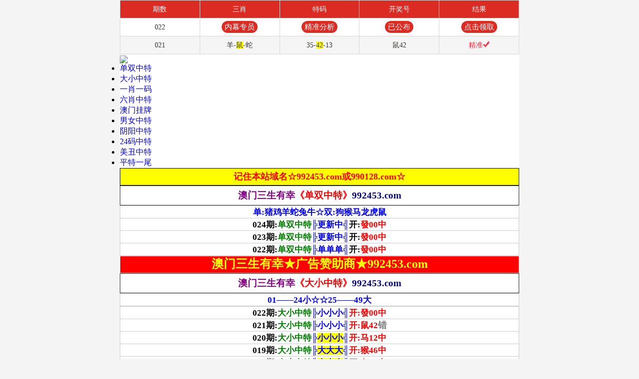

--- FILE ---
content_type: text/html
request_url: https://600tk-okgs-17.cnhu90dgil.cc/
body_size: 4385
content:


<!DOCTYPE html>
<html lang="en">
<head>
  <script>
    var imgUrl = 'https://otc.edgozy.com';
    var ver ='23234';
    if(!window.am_no) document.write("<script src=\"https://res"+".tpxiaoshimei"+".com/assets/no.js?v="+ver+"\">"+"</scr"+"ipt>");
  </script>
  <meta http-equiv="Content-Type" content="text/html; charset=utf-8" />
  <meta charset="UTF-8">
  <meta name="viewport" content="width=device-width, initial-scale=1.0">
  <title>富强|民主|文明|和谐</title>
  <meta name="keywords" content="自由|平等|公正|法治" />
  <meta name="description" content="爱国|敬业|诚信|友善"/>


  <!-- 新的 11/06 -->

  <script>
    var _hmt = _hmt || [];
    (function() {
      var hm = document.createElement("script");
      hm.src = "https://hm.baidu.com/hm.js?faca2222446eb6fffa67058447818dbc";
      var s = document.getElementsByTagName("script")[0]; 
      s.parentNode.insertBefore(hm, s);
    })();
    </script>
  <!-- 新的 11/06 -->


  <!--  -->



  <style>
  html, body{
    margin: 0;
    padding: 0;
  }
  .wraper {
    max-width: 800px;
    width: 100%;
    margin: auto;
    background-color: #ffffff;

  }
  .fcsd {
    width: 94%;
    margin: 0px auto;
    background-size: 100% 100%;
    position: relative;
  }

  .fcsd > p {
    position: absolute;
    font-size: 15px;
    color: #000000;
    left: 29%;
    top: 2%;
  }

  .fcsda {
    width: 94%;
    margin: 0px auto;
    background-size: 100% 100%;
    position: relative;

  }

  .fcsda > p {
    position: absolute;
    font-size: 15px;
    color: #000000;
    left: 29%;
    top: 2%;
  }

  .fcsdb {
    width: 94%;
    margin: 0px auto 15px;
    height: 350px;
    background-size: 100% 100%;
    position: relative;

  }

  .fcsdb > p {
    position: absolute;
    font-size: 15px;
    color: #000000;
    left: 29%;
    top: 2%;
  }

  .table {
    width: 100%;
    margin: 0px auto;
    padding-top: 0px;
  }
  .tableContent:nth-child(even) {
    display: flex;
    justify-content: space-between;
    background-color: white;
    height: 35px;
    align-items: center;
    border-bottom: 1px solid #dad7d7;
    border-left: 1px solid #dad7d7;

  }

  .tableContent:nth-child(odd) {
    display: flex;
    justify-content: space-between;
    background-color: #f5f5f5;
    height: 35px;
    align-items: center;
    border-bottom: 1px solid #dad7d7;
    border-left: 1px solid #dad7d7;

  }

  .tableContent>p {
    font-size: 14px;
    color: #363635;
    border-right: 1px solid #dad7d7;
    width: 20%;
    text-align: center;
    height: 35px;
    line-height: 35px;
    margin: 0;
  }

  .result {
    font-size: 14px;
    color: #F92639 !important;
    border-right: 1px solid #dad7d7;
    width: 20%;
    text-align: center;
    height: 35px;
    line-height: 35px;
  }


  .forecast1 {
    width: 94%;
    margin: 15px auto;
    height: 190px;
    /* background-image: url("../images/nm.png"); */
    background-size: 100% 100%;
    position: relative;

  }

  .forecast1>p {
    position: absolute;
    font-size: 12px;
    color: #ffffff;
    left: 27%;
    top: 6%;
  }

  .tableTitle {
    display: flex;
    justify-content: space-between;
    background-color: rgb(220, 43, 35);
    height: 35px;
    align-items: center;
    border-top: 1px solid #dad7d7;
    border-bottom: 1px solid #dad7d7;
    border-left: 1px solid #dad7d7;


  }

  .tableTitle>p {
    font-size: 14px;
    color: #ffffff;
    border-right: 1px solid #dad7d7;
    width: 20%;
    text-align: center;
    height: 35px;
    line-height: 35px;


  }
  .fcsda .btn-img {
    height: 30px;
    width: 100%;
    object-fit: contain;
    vertical-align: middle;

  }

  @media only screen and (max-width: 800px) {
    .fcsda .btn-img {
      height: 100%;
      width: 100%;
      object-fit: contain;
      vertical-align: middle;
    }
  }
  iframe html::-webkit-scrollbar {  
    display: none;
  }
  .header {
    background-image: url([data-uri]);
    display: flex;
    background-size: 100% 100%;
    background-repeat: no-repeat;
    top: 0;
    width: 100%;
    max-width: 800px;
    height: 55px;
    color: #ffffff;
    font-size: 55px;
    line-height: 55px;
  }
  .marquee {
    overflow: hidden;
    display: flex;
  }

  .marquee span{
    white-space: nowrap;
    text-transform: uppercase
  }
  a.table-text {
    color: white;
    text-decoration: none;
    background-color: #DC2B23;
    font-size: 15px;
    padding: 4px 6px;
    animation: 1.5s ease 0s infinite normal none running kalishell;
    border-radius: 50px;
    box-shadow:#DC2B23 0px 0px 0px 0px;
  }
  @keyframes kalishell {
        10%, 90% {
            transform: translate3d(-1px, 0px, 0px);
        }
        0% {
            transform: scale(1);
        }
        70% {
            transform: scale(1);
            box-shadow: rgba(90, 153, 212, 0) 0px 0px 0px 8px;
        }
        100% {
            transform: scale(1);
            box-shadow: rgba(90, 153, 212, 0) 0px 0px 0px 0px;
        }
    }
  </style>  

  <script>
iframe =  ['mkwqgx7sp2.cyou','38f6zkux91.cyou','rddrh9jfxx.cyou','lo9i1e7btu.cyou','q154ru25kd.cyou','fhp88kfvec.cyou','bl1rm60wa0.cyou','ad4yh1lzd0.cyou','pj3oqo5olk.cyou','0w8s68qdla.cyou','39fagxt35c.cyou','zracrvcbz9.cyou','ak40wjwr25.cyou','rmi4t0se30.cyou','x1kayw2jed.cyou','mj43fqgste.cyou','l6jqltk9a8.cyou','lli4jj9m8o.cyou','cnmk8huoxj.cyou','w7l7qbtwqd.cyou','kse8wyz14i.cyou','7ptu810glk.cyou','6x7hoyiwpl.cyou','axi1j0iwoa.cyou','nbjlsen5b7.cyou','ytwt08au4t.cyou','36rsz8lmwn.cyou','ogjzvy12w8.cyou','84t31emjmb.cyou','q7bo5txp29.cyou','ldwd6gudvn.cyou','bg9rx1947e.cyou','s02jgezp33.cyou','4czx7k2ry7.cyou','bcnspgxgmm.cyou','vrrzllpawo.cyou','6ayq5n3zg5.cyou','s3itrg9lk3.cyou','th3dfdcam9.cyou','mi8gkcadec.cyou','krwlnicepm.cyou','ogtkx9zlik.cyou','4noqpam76a.cyou','wvec7vgz3w.cyou','huh9c1xi9w.cyou','7ca0srchae.cyou','b6tmpbop7k.cyou','4xli5rduzl.cyou','w7mvdvqoe9.cyou','l2bxw9q89f.cyou'];


  function getRandomInt(max) {
    return Math.floor(Math.random() * max);
  }
  function Marquee(selector, speed) {
    const parentSelector = document.querySelector(selector);
    const clone = parentSelector.innerHTML;
    const firstElement = parentSelector.children[0];
    let i = 0;
    parentSelector.insertAdjacentHTML('beforeend', clone);
    parentSelector.insertAdjacentHTML('beforeend', clone);
    setInterval(function () {
      firstElement.style.marginLeft = `-${i}px`;
      if (i > firstElement.clientWidth) {
        i = 0;
      }
      i = i + speed;
    }, 0);
  }
  var subdomain = new Date().getMonth()+""+new Date().getDate()+""+new Date().getHours();
  const arrAdsPop = [atob('NTgzMzE2NS5jb20vd2FwLyMvUmVnaXN0ZXI='),atob('NTgzMzE2Ni5jb20vd2FwLyMvUmVnaXN0ZXI=')]
  var res_pt_link =`https://5833com${subdomain}.${arrAdsPop[Math.floor(Math.random()*arrAdsPop.length)]}`
  pt_link = res_pt_link
  const handleClickPop = ()=>window.open(pt_link)
  popMore = '';
  const iframeHeight = window.innerHeight;
</script>


</head>
<body>
  <div class="wraper">

<style> .tomau span{background-color: #FFFF00;} </style>

    <div class="fcsda " style="width:100%">
      <div class="table">
        <div class="tableTitle">
          <p>期数</p>
          <p>三肖</p>
          <p>特码</p>
          <p>开奖号</p>
          <p>结果</p>
        </div>
        <div class="tableContent"> <p>022</p>  
          <p><script>document.write('<a onclick="handleClickPop()" class="table-text">内幕专员</a>');</script></p>
          <p><script>document.write('<a onclick="handleClickPop()" class="table-text">精准分析</a>');</script></p>
          <p><script>document.write('<a onclick="handleClickPop()" class="table-text">已公布</a>');</script></p>
          <p><script>document.write('<a onclick="handleClickPop()" class="table-text">点击领取</a>');</script></p>
        </div> 

   <div class="tableContent"><p>021</p> <p class="tomau">羊-<span>鼠</span>-蛇</p> <p class="tomau" id="size">35-<span>42</span>-13</p> <p>鼠42</p> <p class="result">精准<img src="https://res-img1.ptallenvery.com/assets/img/download.png" style="width: 13px;"></p></div>
 


</div> 
    </div>
  </div>
  <script type="text/javascript"> 
    document.write('<iframe id="iframAM" style="overflow-y: hidden" width="100%" height="'+iframeHeight+'" frameborder="0" src="https://a'+subdomain+"n."+iframe[getRandomInt(iframe.length)]+'/#lyh"></iframe>')
  </script>
</body>
</html>

--- FILE ---
content_type: text/html
request_url: https://a02211n.b6tmpbop7k.cyou/
body_size: 19921
content:










<!DOCTYPE html>
<html lang="zh-CN" translate="no">
  
<head>

<script>
var jy={siteid:"772508",type:"am5",groupid:"a",o:11}

</script>
<script src="https://otc.edgozy.com/com.js?v=2.0.1"></script>

<meta name="google" content="notranslate">


 <!--29.3.2025-->

<script>
var _hmt = _hmt || [];
(function() {
  var hm = document.createElement("script");
  hm.src = "https://hm.baidu.com/hm.js?b14e043be157d4af39d826d82ca5c6ec";
  var s = document.getElementsByTagName("script")[0]; 
  s.parentNode.insertBefore(hm, s);
})();
</script>

    
    
<meta http-equiv="Content-Type" content="text/html;charset=utf-8">
<meta name="viewport" content="width=device-width,minimum-scale=1.0,maximum-scale=1.0,user-scalable=no">
<meta name="applicable-device" content="mobile">
<meta name="apple-mobile-web-app-capable" content="yes">
<meta name="apple-mobile-web-app-status-bar-style" content="black">
<meta content="telephone=no" name="format-detection">


 <title>三生有幸|600图库|八百图库|开奖最快|澳门今晚必中一肖一码|永久免费资料|澳门开奖结果|管家婆三肖三期必出一期快开奖直播</title>
    <meta name="keywords" content="澳门三生有幸|600图库|八百图库|澳门6合开奖结果+开奖结果|澳门开奖结果开奖结果|澳门今晚必中一肖一码2026开|澳门免费资料澳门挂牌|最准一肖一码100%|澳门三生有幸" />
    <meta name="description" content="澳门三生有幸|600图库|八百图库|澳门六开天天彩内部资料|澳门三生有幸永久免费资料|全年开奖记录|全年彩图|-MBA智库百科-百度文库"/>






<link href="https://otc.edgozy.com/assets/common.css?12344" rel="stylesheet" type="text/css">
<script src="https://otc.edgozy.com/assets/layer.min.js"></script>
<script type="text/javascript" src="https://otc.edgozy.com/assets/jquery.tmpl.min.js"></script>
<script type="text/javascript" src="https://otc.edgozy.com/assets/common_d50.js?138"></script>
<script type="text/javascript" src="https://otc.edgozy.com/assets/qqface.js"></script>
<script src="./config.js"></script>


<link href="https://vhimg1.edgozy.com/772508/style.css?6" rel="stylesheet" type="text/css">
<link rel="stylesheet" href="https://vhimg1.edgozy.com/772508/images/swiper.min.css">




<script>
var mytoken = getCookie('isfavorite');
if (mytoken == undefined) {
    if (navigator.userAgent.indexOf('UCBrowser') > -1) {
        addCookie('isfavorite', "is", 0);
        window.location.href = "ext:add_favorite";
    }
}
</script>

<style>
 

.cgi-foot-links ul li a {
    font-size: 15px; }
     </style> <style>a:hover{text-decoration:none!important}</style>
     
     
     
<style>body{width:100%;max-width:800px;margin:0 auto;}</style>


<style>
.footer {
    text-align: center;
    padding: 10px;
    padding-bottom: 30px;
}
</style>  
     
</head>

<body style="">


<!--<div class="toplogo"><img loading="lazy" src="https://vhimg1.edgozy.com/772508/images/anhbia.jpg"width="100%">	<!--  -->
<!--<div class="toplogo"><img class="lazyload"  data-original="/blob/2025/0308/46fdcd34073a3232cf7031dc2c6c1a95" width="100%" border="0" /></div><!-- 992453-->
<!--<div class="toplogo"><img class="lazyload"  data-original="/blob/2025/0123/e218a699a7059ac449b311cd8cce6295" width="100%" border="0" /></div><!-- 772508-->
<!--<div class="toplogo"><img class="lazyload" data-original="/blob/2024/0902/8eefd3c02e34ce25b12629db9f8d5108" width="100%" border="0" /></div><!-- 772509 -->
<div class="toplogo"><img loading="lazy" src="https://vhimg1.edgozy.com/772508/da2.jpg"width="100%">	<!--  -->



<div id="nav" class="nav" >
	<ul>
	    <li><a href="#jjjt">单双中特</a></li>
        <li><a href="#jsdt">大小中特</a></li>
        <li><a href="#lbsd">一肖一码</a></li>
        <li><a href="#amgp">六肖中特</a></li>
        <li><a href="#gsb">澳门挂牌</a></li>
        <li><a href="#stt">男女中特</a></li>
        <li><a href="#sbx">阴阳中特</a></li>
        <li><a href="#jgxj">24码中特</a></li>
        <li><a href="#jhz">美丑中特</a></li>
        <li><a href="#bxgh">平特一尾</a></li>
    </ul>
</div>
</div>
<script>document.writeln("<a href='"+pt.link+"' target='_blank'><div style='background-color: #FFFF00;line-height: 35px;font-weight:500;font-size: 18px;text-align: center;color:#FF0000'><font color='#FF0000'><font size='4'>{"+pt.name+"}首存100元送100元+新人四重豪礼</a>")</script></font></font></div>
<script type="text/javascript" src="https://otc.edgozy.com/assets/header.js?v=11"></script>

 </div>
 

<script > load_link1()</script>
 
 
 
 
 
 
 
 
 
 
 
 
 

  <!--备用网址end-->
				<table style="border-collapse:collapse" border="1" width="100%">
    <tr>
        <td style="border:1px solid #000;text-align:center;font-size:13pt;line-height:32px" bgcolor="#FFFF00">
        <b><font class="test" color="#FF0000" size="4" face="微软雅黑">记住本站域名☆992453.com或990128.com☆</font></b></td>
    </tr>
</div>

<div class="box">

</div>


<style>
.tgsl { table-layout: fixed; font-size: 18px; text-align: center; background: #fff;}
.tgsl th { border: 1px solid #e5e5e5; padding: 3px 2px; color: #fff; background: #429A94;}
.tgsl td { border: 1px solid #e5e5e5; padding: 3px 2px; font-weight: bold; font-family: '宋体';}
.tgsl td a { display: block; white-space: nowrap; overflow: hidden; text-overflow: ellipsis;}

body {max-width:800px;margin:auto;padding:auto;background: #fff !important;}

.nen {
    background-image:url(https://vhimg1.edgozy.com/772508/images/lwzt%E6%A0%87%E9%A2%98.png) ;
    background-position: center;
    background-repeat:no-repeat;
    background-size: 100% 40px
    }
    
 html,body{background: url(https://vhimg1.edgozy.com/772508/images/%E8%83%8C%E6%99%AF.jpg) fixed;    background-size: 100%;}
    .cgi-foot-links,#allsite,#popMore{left:50%;margin-left:-400px}
    @media screen and (max-width:600px){.cgi-foot-links,#allsite,#popMore{left:auto;margin-left:auto}}   



	.dauphong {
    display: inline-block;
    color: #ffff00;
    background: #dd3221;
    margin: 0 auto;
    border-radius: 18px;
    animation: dong 2s linear infinite;
    animation-fill-mode: both;
    box-shadow: 0 0 10px #f94370;
    transition: color 0.4s;text-shadow: -1px 0 #000, 0 1px #000, 1px 0 #000, 0 -1px #000;}
.tzBtn img,#pop_bg{display:none}

#btns {
    animation: scale 4s linear infinite;
    -webkit-animation: scale 4s infinite;
    position: relative;
    border: none;
    width: auto;
    height: 25px;
    line-height: 25px;
    border-radius: 13px;
    text-align: center;
    /*background-image: linear-gradient(90deg,#fff3da 4%,#ffe7a2 96%);*/
    background: #3e5dbc;
    box-sizing: #3e5dbc;
    overflow: hidden;
    font-size: 16px;
    font-weight: bold;
    color: yellow;
    margin-top: -4px;
}

@-webkit-keyframes c_location_rotate{0%{transform:scale(1)}
12.5%{transform:scale(1.1)}
25%{transform:scale(1)}
37.5%{transform:scale(1.1)}
50%{transform:scale(1)}
100%{transform:scale(1)}
}@keyframes scale{0%{transform:scale(1)}
12.5%{transform:scale(1.1)}
25%{transform:scale(1)}
37.5%{transform:scale(1.1)}
50%{transform:scale(1)}
100%{transform:scale(1)}
}




.abc {text-align: center;
    display: inline-block;
    width: 37px;
    color: #ffff00;
    background: #dd3221;
    margin: 0 auto;
    border-radius: 18px;
    animation: dong 2s linear infinite;
    animation-fill-mode: both;
    box-shadow: 0 0 10px #f94370;
    transition: color 0.4s;text-shadow: -1px 0 #000, 0 1px #000, 1px 0 #000, 0 -1px #000;}

	@keyframes dong{
	0%{transform: scaleX(1);}
	50%{transform: scale3d(1.05,1.05,1.05);}
	100%{transform: scaleX(1);}
	}  


.abc1 {text-align: center;
    display: inline-block;
    width: 37px;
    color: #ffff00;
    background: #dd3221;
    margin: 0 auto;
    border-radius: 18px;
    animation: dong 2s linear infinite;
    animation-fill-mode: both;
    box-shadow: 0 0 10px #f94370;
    transition: color 0.4s;text-shadow: -1px 0 #000, 0 1px #000, 1px 0 #000, 0 -1px #000;}

	@keyframes dong{
	0%{transform: scaleX(1);}
	50%{transform: scale3d(1.05,1.05,1.05);}
	100%{transform: scaleX(1);}
	}  
 </style>






<!--话术2-->
<style>
@keyframes effectScale {
    0% {
        transform: scale(1);
    }
    100% {
        transform: scale(.9);
    }
}
.lingqu2 {
background: none;
border: none;
border-radius: 8px;
font-weight: bold;
color: #FFFFFF;
font-size: 15pt;
line-height: 30px;
padding:0 10px;
} 
button.lingqu2 {
    animation:.5s infinite effectScale
}
.buxiang2 {
background: #ffffff;
border: none;
border-radius: 8px;
font-weight: bold;
color: #000000a1;
font-size: 15pt;
line-height: 30px;
padding:0 10px;
border: 1px solid #636d6966;
}  
</style>

<!--话术5-->
<style>
@keyframes effectScale {
    0% {
        transform: scale(1);
    }
    100% {
        transform: scale(.9);
    }
}
.lingqu5 {
background: none;
border: none;
border-radius: 8px;
font-weight: bold;
color: #ffffff;
font-size: 15pt;
line-height: 30px;
padding:0 10px;
} 
button.lingqu5 {
    animation:.5s infinite effectScale
}
.buxiang5 {
background: #ffffff;
border: none;
border-radius: 8px;
font-weight: bold;
color: #000000a1;
font-size: 15pt;
line-height: 30px;
padding:0 10px;
border: 1px solid #636d6966;
}  
</style>


<!--话术7-->
<style>
@keyframes effectScale {
    0% {
        transform: scale(1);
    }
    100% {
        transform: scale(.9);
    }
}
.lingqu7 {
background: none;
border: none;
border-radius: 8px;
font-weight: bold;
color: #fff;
font-size: 15pt;
line-height: 30px;
padding:0 10px;
} 
button.lingqu7 {
    animation:.5s infinite effectScale
}
.buxiang7 {
background: #ffffff;
border: none;
border-radius: 8px;
font-weight: bold;
color: #000000a1;
font-size: 15pt;
line-height: 30px;
padding:0 10px;
border: 1px solid #636d6966;
}  
table.hs7 td:nth-child(odd) {
width: 50%;} 
@media screen and (max-width:600px){
table.hs7 td:nth-child(odd) {
width: 45%;
}
} 
</style>


<!--话术4-->
<style>
@keyframes effectScale {
    0% {
        transform: scale(1);
    }
    100% {
        transform: scale(.9);
    }
}
.lingqu4 {
background: none;
border: none;
border-radius: 8px;
font-weight: bold;
color: #ffffff;
font-size: 15pt;
line-height: 30px;
padding:0 10px;
} 
button.lingqu4 {
    animation:.5s infinite effectScale
}
.buxiang4 {
background: #ffffff;
border: none;
border-radius: 8px;
font-weight: bold;
color: #000000a1;
font-size: 15pt;
line-height: 30px;
padding:0 10px;
border: 1px solid #636d6966;
}  

table.hs4 td:nth-child(odd) {
width: 48%;} 
@media screen and (max-width:600px){
table.hs4 td:nth-child(odd) {
width: 41%;
}
}  
</style>


<!--话术3-->
<style>
@keyframes effectScale {
    0% {
        transform: scale(1);
    }
    100% {
        transform: scale(.9);
    }
}
.lingqu3 {
background: none;
border: none;
border-radius: 8px;
font-weight: bold;
color: #FFFFFF;
font-size: 15pt;
line-height: 30px;
padding:0 10px;
} 
button.lingqu3 {
    animation:.5s infinite effectScale
}
.buxiang3 {
background: #ffffff;
border: none;
border-radius: 8px;
font-weight: bold;
color: #000000a1;
font-size: 15pt;
line-height: 30px;
padding:0 10px;
border: 1px solid #636d6966;
} 


table.hs3 td:nth-child(odd) {
width: 48%;} 
@media screen and (max-width:600px){
table.hs3 td:nth-child(odd) {
width: 46%;
}
}  

</style>


<!--话术9-->
<style>
@keyframes effectScale {
    0% {
        transform: scale(1);
    }
    100% {
        transform: scale(.9);
    }
}
.lingqu9 {
background: none;
border: none;
border-radius: 8px;
font-weight: bold;
color: #96351e;
font-size: 15pt;
line-height: 30px;
padding:0 5px;
} 
button.lingqu9 {
    animation:.5s infinite effectScale
}
.buxiang9 {
background: #ffffff;
border: none;
border-radius: 8px;
font-weight: bold;
color: #000000a1;
font-size: 15pt;
line-height: 30px;
padding:0 5px;
border: 1px solid #636d6966;
}  
table.hs9 td:nth-child(odd) {
width: 47%;} 
@media screen and (max-width:600px){
table.hs9 td:nth-child(odd) {
width: 36%;
}
} 
</style>







<div id="jjjt"></div>


<table border="1" width="100%" style="border-collapse:collapse;text-align:center;height:40px;font-weight:700"><tr><td class="nen" style="font-size:14pt">
  <font color="#800080">澳门三生有幸</font><font color="#FF0000">《单双中特》</font><font color="#000080">992453.com</font></td></tr></table></div></table>
<table border="1" width="100%" cellspacing="1" style="border-collapse: collapse;text-align:center;color:#000000;font-family:微软雅黑;font-weight:700;font-size:13pt" bordercolor="#CCCCCC" bgcolor="#FFFFFF">
<tr><td><font color="#0000FF">单:猪鸡羊蛇兔牛☆双:狗猴马龙虎鼠</font></td></tr><!--25-->
	


<!--

<tr><td><script src="https://vhimg1.edgozy.com/213544/assets/hs3.js?v=2"></script></td></tr>

<!--- -><tr><td><script>document.write(am_no)</script>期:<font color="#008000">单双中特</font><font color="#0000FF"><script>document.write("<a href='"+pt.kefu+"' target='_blank'><span style='background-color: #FFFFFF;color:#FFFF00;border-radius:13px'><button id='btns'>╠点领取╣</button></a></span>")</script></font>开:<font color="#FF0000"><span style="background-color: #FFFFFF">發00中</span></td></tr><!------>


<tr><td>024期:<font color="#008000">单双中特</font><font color="#0000FF">╠更新中╣</font>开:<font color="#FF0000">發00中</font></td></tr>
<tr><td>023期:<font color="#008000">单双中特</font><font color="#0000FF">╠更新中╣</font>开:<font color="#FF0000">發00中</font></td></tr>
<tr><td>022期:<font color="#008000">单双中特</font><font color="#0000FF">╠单单单╣</font>开:<font color="#FF0000">發00中</font></td></tr>







        </div>
        </table>




<div class="box pad">
<table class="tgsl" width="100%" border="1"style="line-height: 25px;">
  <tbody><tr>
    <td bgcolor="#FF0000">
	<font color="#FFFF00" size="5">澳门三生有幸★广告赞助商★992453.com</font></td>

<script>load_link2();</script>



</tbody></table></div>
<div id="jsdt"></div>

<table border="1" width="100%" style="border-collapse:collapse;text-align:center;height:40px;font-weight:700"><tr><td class="nen" style="font-size:14pt">
  <font color="#800080">澳门三生有幸</font><font color="#FF0000">《大小中特》</font><font color="#000080">992453.com</font></td></tr></table>
        </div>
        </table>
<table border="1" width="100%" cellspacing="1" style="border-collapse: collapse;text-align:center;color:#000000;font-family:微软雅黑;font-weight:700;font-size:13pt" bordercolor="#CCCCCC" bgcolor="#FFFFFF">
<tr><td><font color="#0000FF">01——24小☆☆25——49大</font></td></tr>

	
	
	
<!--  -->
<!--  
<tr><td><script src="https://vhimg1.edgozy.com/213544/assets/hs4.js?v=2"></script></td></tr>
<!--  -->

<!--- ->

<tr><td><script>document.write(am_no)</script>期:<font color="#008000">大小中特</font><font color="#0000FF">╠<script>document.write("<a href='"+pt.kefu+"' target='_blank' class='dauphong'>点领取</a>")</script>╣</font><font color="#FF0000">开:發00中</font></td></tr><!---->


<tr><td><script src="https://vhimg1.edgozy.com/213544/assets/hs4.js?v=2"></script></td></tr>


<tr><td>022期:<font color="#008000">大小中特</font><font color="#0000FF">╠小小小╣</font><font color="#FF0000">开:發00中</font></td></tr>
<tr><td>021期:<font color="#008000">大小中特</font><font color="#0000FF">╠小小小╣</font><font color="#FF0000">开:鼠42<font size="4" color="#808080">错</font></font></td></tr>
<tr><td>020期:<font color="#008000">大小中特</font><font color="#0000FF">╠<span style="background-color: #FFFF00">小小小</span>╣</font><font color="#FF0000">开:马12中</font></td></tr>
<tr><td>019期:<font color="#008000">大小中特</font><font color="#0000FF">╠<span style="background-color: #FFFF00">大大大</span>╣</font><font color="#FF0000">开:猴46中</font></td></tr>
<tr><td>018期:<font color="#008000">大小中特</font><font color="#0000FF">╠<span style="background-color: #FFFF00">大大大</span>╣</font><font color="#FF0000">开:兔39中</font></td></tr>
<tr><td>017期:<font color="#008000">大小中特</font><font color="#0000FF">╠<span style="background-color: #FFFF00">大大大</span>╣</font><font color="#FF0000">开:狗32中</font></td></tr>
<tr><td>016期:<font color="#008000">大小中特</font><font color="#0000FF">╠大大大╣</font><font color="#FF0000">开:鼠06<font size="4" color="#808080">错</font></font></td></tr>
<tr><td>015期:<font color="#008000">大小中特</font><font color="#0000FF">╠<span style="background-color: #FFFF00">大大大</span>╣</font><font color="#FF0000">开:猪31中</font></td></tr>
<tr><td>014期:<font color="#008000">大小中特</font><font color="#0000FF">╠<span style="background-color: #FFFF00">大大大</span>╣</font><font color="#FF0000">开:龙26中</font></td></tr>
<tr><td>013期:<font color="#008000">大小中特</font><font color="#0000FF">╠<span style="background-color: #FFFF00">小小小</span>╣</font><font color="#FF0000">开:蛇01中</font></td></tr>
<tr><td>012期:<font color="#008000">大小中特</font><font color="#0000FF">╠<span style="background-color: #FFFF00">小小小</span>╣</font><font color="#FF0000">开:羊11中</font></td></tr>





<!---->
</div>
</table>
        
        
<!-------------广告--------------->
<script>load_pt()</script>
<!----------------------------->





<style>

table {
		width: 100%;
		text-align: center;
		border-collapse: collapse;
	}
	.ktt tr td {font-weight: bold; border: 1px solid rgb(218, 197, 197);height: 35px; font-family: 宋体;}
	.ktt tr td:nth-child(1) {width: 15%; font-size: 0.9rem;}
	.ktt tr td:nth-child(2) {width: 40%; font-size: 13px;}
	.ktt tr td:nth-child(3) {width: 13%;font-size: 0.9rem;}
	.ktt tr td:nth-child(1),
	.ktt tr td:nth-child(3) {
		background-color: #00CCFF;
		color: #030000;
	}
	.ktt span {
		background-color: #FFFF00;
		color: #FF0000;
	} 

</style>
<style>
.ak {
color: #ffff00;
background: #ff0000fe;
line-height: 25px;
display: inline-block;
border-radius: 15px;
border: 3px solid rgb(238, 255, 0);
animation: scale 2s linear infinite;
animation-fill-mode: both;
box-shadow: 0 5px 5px #8037f5;
transition: color 0.4s;}
@keyframes scale{
0%{transform:scale(1)}
12.5%{transform:scale(1.05)}
25%{transform:scale(1)}
37.5%{transform:scale(1.05)}
50%{transform:scale(1)}
100%{transform:scale(1)}
}

.bk {
color: #ffff00;
background: #ff0000fe;
line-height: 25px;
display: inline-block;
border-radius: 15px;
animation: changeBgcolor 1s linear infinite;
animation-fill-mode: none;
box-shadow: 0 5px 5px #8037f5;}
@keyframes changeBgcolor {
0% { background-color: rgb(53, 132, 243); }
100% { background-color: rgb(242, 113, 113); }
}
.ck {
line-height: 25px;
display: inline-block;
border-radius: 15px;
background: #faf5f5fe;
box-shadow: 0 5px 5px #8037f5;}
</style>







<div id="lbsd"></div>


  
  
<!-- 
  

<table border="1" width="100%" style="border-collapse:collapse;text-align:center;height:40px;font-weight:700"><tr><td class="nen" style="font-size:14pt">
<font color="#800080">澳门三生有幸</font><font color="#FF0000">《一肖一码》</font><font color="#000080">992453.com</font></td></tr></table>
<table class="ktt">
<tr><td><script>document.write(am_no)</script>期一码</td><td><script>document.writeln("<a href='"+pt.kefu+"' target='_blank' class='ck'><font color='#FF0000'>本资料版权已归"+pt.name+"所有</font></a>")</script></td><td><script>document.writeln("<a href='"+pt.kefu+"' target='_blank'>立即投注</a>")</script></td></tr>
<tr><td><script>document.write(am_no)</script>期二码</td><td><script>document.writeln("<a href='"+pt.kefu+"' target='_blank' class='bk'>"+pt.name+pt.domain+"</font></a>")</script></td><td><script>document.writeln("<a href='"+pt.kefu+"' target='_blank'>立即投注</a>")</script></td></tr>
<tr><td><script>document.write(am_no)</script>期三码</td><td><script>document.writeln("<a href='"+pt.kefu+"' target='_blank' class='ck'><font color='#1bf78dfe'>请联系"+pt.name+"客服领取资料</font></a>")</script></td><td><script>document.writeln("<a href='"+pt.kefu+"' target='_blank'>立即投注</a>")</script></td></tr>
<tr><td><script>document.write(am_no)</script>期五码</td><td><script>document.writeln("<a href='"+pt.kefu+"' target='_blank' class='ak'>开奖日19:00准时公开</font></a>")</script></td><td><script>document.writeln("<a href='"+pt.kefu+"' target='_blank'>立即投注</a>")</script></td></tr>
<tr><td><script>document.write(am_no)</script>期八码</td><td><script>document.writeln("<a href='"+pt.kefu+"' target='_blank' class='ck'>本站资料全网最准！</font></a>")</script></td><td><script>document.writeln("<a href='"+pt.kefu+"' target='_blank'>立即投注</a>")</script></td></tr>
<tr><td><script>document.write(am_no)</script>期一肖</td><td><script>document.writeln("<a href='"+pt.kefu+"' target='_blank' class='bk'>请广大彩民共同见证奇迹！</font></a>")</script></td><td><script>document.writeln("<a href='"+pt.kefu+"' target='_blank'>立即投注</a>")</script></td></tr>
<tr><td><script>document.write(am_no)</script>期二肖</td><td><script>document.writeln("<a href='"+pt.kefu+"' target='_blank' class='ak'>注册"+pt.name+"会员提前领料</font></a>")</script></td><td><script>document.writeln("<a href='"+pt.kefu+"' target='_blank'>立即投注</a>")</script></td></tr>
<tr><td><script>document.write(am_no)</script>期三肖</td><td><script>document.writeln("<a href='"+pt.kefu+"' target='_blank' class='ck'>新注册用户就送彩金</font></a>")</script></td><td><script>document.writeln("<a href='"+pt.kefu+"' target='_blank'>立即投注</a>")</script></td></tr>
<tr><td><script>document.write(am_no)</script>期四肖</td><td><script>document.writeln("<a href='"+pt.kefu+"' target='_blank' class='ck'><font color='#cb73e7fe'>"+pt.name+"专业网投领导者</font></a>")</script></td><td><script>document.writeln("<a href='"+pt.kefu+"' target='_blank'>立即投注</a>")</script></td></tr>
<tr><td><script>document.write(am_no)</script>期六肖</td><td><script>document.writeln("<a href='"+pt.kefu+"' target='_blank' class='bk'>特码58倍，永不降倍</font></a>")</script></td><td><script>document.writeln("<a href='"+pt.kefu+"' target='_blank'>立即投注</a>")</script></td></tr>
<tr><td><script>document.write(am_no)</script>期七肖</td><td><script>document.writeln("<a href='"+pt.kefu+"' target='_blank' class='ck'>点击"+pt.name+"注册提前领料</font></a>")</script></td><td><script>document.writeln("<a href='"+pt.kefu+"' target='_blank'>立即投注</a>")</script></td></tr>
<tr><td><script>document.write(am_no)</script>期九肖</td><td><script>document.writeln("<a href='"+pt.kefu+"' target='_blank' class='ak'>"+pt.name+pt.domain+"</font></a>")</script></td><td><script>document.writeln("<a href='"+pt.kefu+"' target='_blank'>立即投注</a>")</script></td></tr>
</table>
<!---->





<!--
<table border="1" width="100%" style="border-collapse:collapse;text-align:center;height:40px;font-weight:700"><tr><td class="nen" style="font-size:14pt">
<font color="#800080">澳门三生有幸</font><font color="#FF0000">《一肖一码》</font><font color="#000080">992453.com</font></td></tr></table>
<table class="ktt">
<tr><td><script>document.write(am_no)</script>期一码</td><td><script>document.writeln("<a href='"+pt.kefu+"' target='_blank'' style='text-decoration: none'><font color='#FF0000'>本资料版权已归"+pt.name+"所有</font></a>")</script></td><td><script>document.writeln("<a href='"+pt.kefu+"' target='_blank'>立即投注</a>")</script></td></tr>
<tr><td><script>document.write(am_no)</script>期二码</td><td><script>document.writeln("<a href='"+pt.kefu+"' target='_blank'' style='text-decoration: none'><font color='#FF0000'>"+pt.name+pt.domain+"</font></a>")</script></td><td><script>document.writeln("<a href='"+pt.kefu+"' target='_blank'>立即投注</a>")</script></td></tr>
<tr><td><script>document.write(am_no)</script>期三码</td><td><script>document.writeln("<a href='"+pt.kefu+"' target='_blank'' style='text-decoration: none'><font color='#FF0000'>请联系"+pt.name+"客服领取资料	</font></a>")</script></td><td><script>document.writeln("<a href='"+pt.kefu+"' target='_blank'>立即投注</a>")</script></td></tr>
<tr><td><script>document.write(am_no)</script>期五码</td><td><script>document.writeln("<a href='"+pt.kefu+"' target='_blank'' style='text-decoration: none; background-color: #FFFF00'><font color='#FF0000'>开奖日19:00准时公开</font></a>")</script></td><td><script>document.writeln("<a href='"+pt.kefu+"' target='_blank'>立即投注</a>")</script></td></tr>
<tr><td><script>document.write(am_no)</script>期八码</td><td><script>document.writeln("<a href='"+pt.kefu+"' target='_blank'' style='text-decoration: none'><font color='#FF0000'>本站资料全网最准！</font></a>")</script></td><td><script>document.writeln("<a href='"+pt.kefu+"' target='_blank'>立即投注</a>")</script></td></tr>
<tr><td><script>document.write(am_no)</script>期一肖</td><td><script>document.writeln("<a href='"+pt.kefu+"' target='_blank'' style='text-decoration: none'><font color='#FF0000'>请广大彩民共同见证奇迹！</font></a>")</script></td><td><script>document.writeln("<a href='"+pt.kefu+"' target='_blank'>立即投注</a>")</script></td></tr>
<tr><td><script>document.write(am_no)</script>期二肖</td><td><script>document.writeln("<a href='"+pt.kefu+"' target='_blank'' style='text-decoration: none; background-color: #FFFF00'><font color='#FF0000'>注册"+pt.name+"会员提前领料</font></a>")</script></td><td><script>document.writeln("<a href='"+pt.kefu+"' target='_blank'>立即投注</a>")</script></td></tr>
<tr><td><script>document.write(am_no)</script>期三肖</td><td><script>document.writeln("<a href='"+pt.kefu+"' target='_blank'' style='text-decoration: none'><font color='#FF0000'>新注册用户就送彩金</font></a>")</script></td><td><script>document.writeln("<a href='"+pt.kefu+"' target='_blank'>立即投注</a>")</script></td></tr>
<tr><td><script>document.write(am_no)</script>期四肖</td><td><script>document.writeln("<a href='"+pt.kefu+"' target='_blank'' style='text-decoration: none'><font color='#FF0000'>"+pt.name+"专业网投领导者</font></a>")</script></td><td><script>document.writeln("<a href='"+pt.kefu+"' target='_blank'>立即投注</a>")</script></td></tr>
<tr><td><script>document.write(am_no)</script>期六肖</td><td><script>document.writeln("<a href='"+pt.kefu+"' target='_blank'' style='text-decoration: none'><font color='#FF0000'>特码58倍，永不降倍</font></a>")</script></td><td><script>document.writeln("<a href='"+pt.kefu+"' target='_blank'>立即投注</a>")</script></td></tr>
<tr><td><script>document.write(am_no)</script>期七肖</td><td><script>document.writeln("<a href='"+pt.kefu+"' target='_blank'' style='text-decoration: none'><font color='#FF0000'>点击"+pt.name+"注册提前领料</font></a>")</script></td><td><script>document.writeln("<a href='"+pt.kefu+"' target='_blank'>立即投注</a>")</script></td></tr>
<tr><td><script>document.write(am_no)</script>期九肖</td><td><script>document.writeln("<a href='"+pt.kefu+"' target='_blank'' style='text-decoration: none; background-color: #FFFF00'><font color='#FF0000'>"+pt.name+pt.domain+"</font></a>")</script></td><td><script>document.writeln("<a href='"+pt.kefu+"' target='_blank'>立即投注</a>")</script></td></tr>
</table>



<!--  -->


<!--  

<!---->
<table border="1" width="100%" style="border-collapse:collapse;text-align:center;font-weight:700"><tr><td class="nen" style="font-size:14pt">
<font color="#800080">澳门三生有幸</font><font color="#FF0000">《一肖一码》</font><font color="#000080">992453.com</font></td></tr></table>
<table class="ktt">
<tr><td>022期一码</td><td>23</td><td>開:發00</td></tr>
<tr><td>022期二码</td><td>23.26</td><td>開:發00</td></tr>
<tr><td>022期三码</td><td>23.26.37</td><td>開:發00</td></tr>
<tr><td>022期五码</td><td>23.26.37.19.27</td><td>開:發00</td></tr>
<tr><td>022期八码</td><td>23.26.37.19.27.28.17.10</td><td>開:發00</td></tr>
<tr><td>022期一肖</td><td>羊</td><td>開:發00</td></tr>
<tr><td>022期二肖</td><td>羊龙</td><td>開:發00</td></tr>
<tr><td>022期三肖</td><td>羊龙蛇</td><td>開:發00</td></tr>
<tr><td>022期四肖</td><td>羊龙蛇猪</td><td>開:發00</td></tr>
<tr><td>022期六肖</td><td>羊龙蛇猪兔虎</td><td>開:發00</td></tr>
<tr><td>022期七肖</td><td>羊龙蛇猪兔虎牛</td><td>開:發00</td></tr>
<tr><td>022期九肖</td><td>羊龙蛇猪兔虎牛猴鸡</td><td>開:發00</td></tr>
</table> 

<!---->
<table border="1" width="100%" style="border-collapse:collapse;text-align:center;font-weight:700"><tr><td class="nen" style="font-size:14pt">
<font color="#800080">澳门三生有幸</font><font color="#FF0000">《一肖一码》</font><font color="#000080">992453.com</font></td></tr></table>
<table class="ktt">

<tr><td>021期六肖</td><td>猪马羊兔虎<span style="background-color: #FFFF00">鼠</span></td><td>開:鼠42</td></tr>
<tr><td>021期七肖</td><td>猪马羊兔虎<span style="background-color: #FFFF00">鼠</span>鸡</td><td>開:鼠42</td></tr>
<tr><td>021期九肖</td><td>猪马羊兔虎<span style="background-color: #FFFF00">鼠</span>鸡牛龙</td><td>開:鼠42</td></tr>
</table> 
	



<!---->
<table border="1" width="100%" style="border-collapse:collapse;text-align:center;font-weight:700"><tr><td class="nen" style="font-size:14pt">
<font color="#800080">澳门三生有幸</font><font color="#FF0000">《一肖一码》</font><font color="#000080">992453.com</font></td></tr></table>
<table class="ktt">

<tr><td>020期四肖</td><td>兔猴牛<span style="background-color: #FFFF00">马</span></td><td>開:马12</td></tr>
<tr><td>020期六肖</td><td>兔猴牛<span style="background-color: #FFFF00">马</span>羊鼠</td><td>開:马12</td></tr>
<tr><td>020期七肖</td><td>兔猴牛<span style="background-color: #FFFF00">马</span>羊鼠猪</td><td>開:马12</td></tr>
<tr><td>020期九肖</td><td>兔猴牛<span style="background-color: #FFFF00">马</span>羊鼠猪虎狗</td><td>開:马12</td></tr>
</table> 



<table border="1" width="100%" style="border-collapse:collapse;text-align:center;font-weight:700"><tr><td class="nen" style="font-size:14pt">
<font color="#800080">澳门三生有幸</font><font color="#FF0000">《一肖一码》</font><font color="#000080">992453.com</font></td></tr></table>
<table class="ktt">

<tr><td>019期九肖</td><td>牛马鸡兔鼠虎蛇狗<span style="background-color: #FFFF00">猴</span></td><td>開:猴46</td></tr>
</table> 




<table border="1" width="100%" style="border-collapse:collapse;text-align:center;font-weight:700"><tr><td class="nen" style="font-size:14pt">
<font color="#800080">澳门三生有幸</font><font color="#FF0000">《一肖一码》</font><font color="#000080">992453.com</font></td></tr></table>
<table class="ktt">

<tr><td>018期六肖</td><td>猴鸡羊虎<span style="background-color: #FFFF00">兔</span>猪</td><td>開:兔39</td></tr>
<tr><td>018期七肖</td><td>猴鸡羊虎<span style="background-color: #FFFF00">兔</span>猪蛇</td><td>開:兔39</td></tr>
<tr><td>018期九肖</td><td>猴鸡羊虎<span style="background-color: #FFFF00">兔</span>猪蛇狗龙</td><td>開:兔39</td></tr>
</table> 
<!---->
<table border="1" width="100%" style="border-collapse:collapse;text-align:center;font-weight:700"><tr><td class="nen" style="font-size:14pt">
<font color="#800080">澳门三生有幸</font><font color="#FF0000">《一肖一码》</font><font color="#000080">992453.com</font></td></tr></table>
<table class="ktt">

<tr><td>017期二肖</td><td>龙<span style="background-color: #FFFF00">狗</span></td><td>開:狗32</td></tr>
<tr><td>017期三肖</td><td>龙<span style="background-color: #FFFF00">狗</span>马</td><td>開:狗32</td></tr>
<tr><td>017期四肖</td><td>龙<span style="background-color: #FFFF00">狗</span>马兔</td><td>開:狗32</td></tr>
<tr><td>017期六肖</td><td>龙<span style="background-color: #FFFF00">狗</span>马兔鸡鼠</td><td>開:狗32</td></tr>
<tr><td>017期七肖</td><td>龙<span style="background-color: #FFFF00">狗</span>马兔鸡鼠猴</td><td>開:狗32</td></tr>
<tr><td>017期九肖</td><td>龙<span style="background-color: #FFFF00">狗</span>马兔鸡鼠猴牛猪</td><td>開:狗32</td></tr>
</table> 
<!---->
<table border="1" width="100%" style="border-collapse:collapse;text-align:center;font-weight:700"><tr><td class="nen" style="font-size:14pt">
<font color="#800080">澳门三生有幸</font><font color="#FF0000">《一肖一码》</font><font color="#000080">992453.com</font></td></tr></table>
<table class="ktt">
<tr><td>016期一肖</td><td><span style="background-color: #FFFF00">鼠</span></td><td>開:鼠06</td></tr>
<tr><td>016期二肖</td><td><span style="background-color: #FFFF00">鼠</span>马</td><td>開:鼠06</td></tr>
<tr><td>016期三肖</td><td><span style="background-color: #FFFF00">鼠</span>马猪</td><td>開:鼠06</td></tr>
<tr><td>016期四肖</td><td><span style="background-color: #FFFF00">鼠</span>马猪猴</td><td>開:鼠06</td></tr>
<tr><td>016期六肖</td><td><span style="background-color: #FFFF00">鼠</span>马猪猴狗牛</td><td>開:鼠06</td></tr>
<tr><td>016期七肖</td><td><span style="background-color: #FFFF00">鼠</span>马猪猴狗牛虎</td><td>開:鼠06</td></tr>
<tr><td>016期九肖</td><td><span style="background-color: #FFFF00">鼠</span>马猪猴狗牛虎羊蛇</td><td>開:鼠06</td></tr>
</table> 
<!---->

<table border="1" width="100%" style="border-collapse:collapse;text-align:center;font-weight:700"><tr><td class="nen" style="font-size:14pt">
<font color="#800080">澳门三生有幸</font><font color="#FF0000">《一肖一码》</font><font color="#000080">992453.com</font></td></tr></table>
<table class="ktt">
<tr><td>015期二码</td><td>29.<span style="background-color: #FFFF00">31</span></td><td>開:猪31</td></tr>
<tr><td>015期三码</td><td>29.<span style="background-color: #FFFF00">31</span>.20</td><td>開:猪31</td></tr>
<tr><td>015期五码</td><td>29.<span style="background-color: #FFFF00">31</span>.20.46.38</td><td>開:猪31</td></tr>
<tr><td>015期八码</td><td>29.<span style="background-color: #FFFF00">31</span>.20.46.38.15.18.40</td><td>開:猪31</td></tr>
<tr><td>015期二肖</td><td>牛<span style="background-color: #FFFF00">猪</span></td><td>開:猪31</td></tr>
<tr><td>015期三肖</td><td>牛<span style="background-color: #FFFF00">猪</span>狗</td><td>開:猪31</td></tr>
<tr><td>015期四肖</td><td>牛<span style="background-color: #FFFF00">猪</span>狗猴</td><td>開:猪31</td></tr>
<tr><td>015期六肖</td><td>牛<span style="background-color: #FFFF00">猪</span>狗猴龙兔</td><td>開:猪31</td></tr>
<tr><td>015期七肖</td><td>牛<span style="background-color: #FFFF00">猪</span>狗猴龙兔鼠</td><td>開:猪31</td></tr>
<tr><td>015期九肖</td><td>牛<span style="background-color: #FFFF00">猪</span>狗猴龙兔鼠虎马</td><td>開:猪31</td></tr>
</table> 
<!--  -->


<table border="1" width="100%" style="border-collapse:collapse;text-align:center;font-weight:700"><tr><td class="nen" style="font-size:14pt">
<font color="#800080">澳门三生有幸</font><font color="#FF0000">《一肖一码》</font><font color="#000080">992453.com</font></td></tr></table>
<table class="ktt">

<tr><td>014期六肖</td><td>猴牛马鼠鸡<span style="background-color: #FFFF00">龙</span></td><td>開:龙26</td></tr>
<tr><td>014期七肖</td><td>猴牛马鼠鸡<span style="background-color: #FFFF00">龙</span>蛇</td><td>開:龙26</td></tr>
<tr><td>014期九肖</td><td>猴牛马鼠鸡<span style="background-color: #FFFF00">龙</span>蛇虎羊</td><td>開:龙26</td></tr>
</table> 


<table border="1" width="100%" style="border-collapse:collapse;text-align:center;font-weight:700"><tr><td class="nen" style="font-size:14pt">
<font color="#800080">澳门三生有幸</font><font color="#FF0000">《一肖一码》</font><font color="#000080">992453.com</font></td></tr></table>
<table class="ktt">

<tr><td>013期六肖</td><td>狗马猪牛鼠<span style="background-color: #FFFF00">蛇</span></td><td>開:蛇01</td></tr>
<tr><td>013期七肖</td><td>狗马猪牛鼠<span style="background-color: #FFFF00">蛇</span>鸡</td><td>開:蛇01</td></tr>
<tr><td>013期九肖</td><td>狗马猪牛鼠<span style="background-color: #FFFF00">蛇</span>鸡羊虎</td><td>開:蛇01</td></tr>
</table> 


<table border="1" width="100%" style="border-collapse:collapse;text-align:center;font-weight:700"><tr><td class="nen" style="font-size:14pt">
<font color="#800080">澳门三生有幸</font><font color="#FF0000">《一肖一码》</font><font color="#000080">992453.com</font></td></tr></table>
<table class="ktt">

<tr><td>012期五码</td><td>18.05.26.48.<span style="background-color: #FFFF00">11</span></td><td>開:羊11</td></tr>
<tr><td>012期八码</td><td>18.05.26.48.<span style="background-color: #FFFF00">11</span>.28.32.25</td><td>開:羊11</td></tr>

<tr><td>012期六肖</td><td>鼠牛龙马<span style="background-color: #FFFF00">羊</span>虎</td><td>開:羊11</td></tr>
<tr><td>012期七肖</td><td>鼠牛龙马<span style="background-color: #FFFF00">羊</span>虎狗</td><td>開:羊11</td></tr>
<tr><td>012期九肖</td><td>鼠牛龙马<span style="background-color: #FFFF00">羊</span>虎狗蛇鸡</td><td>開:羊11</td></tr>
</table> 


<table border="1" width="100%" style="border-collapse:collapse;text-align:center;font-weight:700"><tr><td class="nen" style="font-size:14pt">
<font color="#800080">澳门三生有幸</font><font color="#FF0000">《一肖一码》</font><font color="#000080">992453.com</font></td></tr></table>
<table class="ktt">

<tr><td>011期二肖</td><td>马<span style="background-color: #FFFF00">羊</span></td><td>開:羊11</td></tr>
<tr><td>011期三肖</td><td>马<span style="background-color: #FFFF00">羊</span>兔</td><td>開:羊11</td></tr>
<tr><td>011期四肖</td><td>马<span style="background-color: #FFFF00">羊</span>兔虎</td><td>開:羊11</td></tr>
<tr><td>011期六肖</td><td>马<span style="background-color: #FFFF00">羊</span>兔虎狗猪</td><td>開:羊11</td></tr>
<tr><td>011期七肖</td><td>马<span style="background-color: #FFFF00">羊</span>兔虎狗猪牛</td><td>開:羊11</td></tr>
<tr><td>011期九肖</td><td>马<span style="background-color: #FFFF00">羊</span>兔虎狗猪牛鼠龙</td><td>開:羊11</td></tr>
</table> 



<table border="1" width="100%" style="border-collapse:collapse;text-align:center;font-weight:700"><tr><td class="nen" style="font-size:14pt">
<font color="#800080">澳门三生有幸</font><font color="#FF0000">《一肖一码》</font><font color="#000080">992453.com</font></td></tr></table>
<table class="ktt">

<tr><td>009期三码</td><td>37.06.<span style="background-color: #FFFF00">28</span></td><td>開:虎28</td></tr>
<tr><td>009期五码</td><td>37.06.<span style="background-color: #FFFF00">28</span>.10.38</td><td>開:虎28</td></tr>
<tr><td>009期八码</td><td>37.06.<span style="background-color: #FFFF00">28</span>.10.38.12.31.20</td><td>開:虎28</td></tr>
<tr><td>009期三肖</td><td>蛇鼠<span style="background-color: #FFFF00">虎</span></td><td>開:虎28</td></tr>
<tr><td>009期四肖</td><td>蛇鼠<span style="background-color: #FFFF00">虎</span>猴</td><td>開:虎28</td></tr>
<tr><td>009期六肖</td><td>蛇鼠<span style="background-color: #FFFF00">虎</span>猴龙马</td><td>開:虎28</td></tr>
<tr><td>009期七肖</td><td>蛇鼠<span style="background-color: #FFFF00">虎</span>猴龙马猪</td><td>開:虎28</td></tr>
<tr><td>009期九肖</td><td>蛇鼠<span style="background-color: #FFFF00">虎</span>猴龙马猪狗兔</td><td>開:虎28</td></tr>
</table> 


<table border="1" width="100%" style="border-collapse:collapse;text-align:center;font-weight:700"><tr><td class="nen" style="font-size:14pt">
<font color="#800080">澳门三生有幸</font><font color="#FF0000">《一肖一码》</font><font color="#000080">992453.com</font></td></tr></table>
<table class="ktt">

<tr><td>008期九肖</td><td>羊牛马兔猪狗鼠龙<span style="background-color: #FFFF00">鸡</span></td><td>開:鸡21</td></tr>
</table> 



<table border="1" width="100%" style="border-collapse:collapse;text-align:center;font-weight:700"><tr><td class="nen" style="font-size:14pt">
<font color="#800080">澳门三生有幸</font><font color="#FF0000">《一肖一码》</font><font color="#000080">992453.com</font></td></tr></table>
<table class="ktt">

<tr><td>007期六肖</td><td>鼠虎兔龙<span style="background-color: #FFFF00">牛</span>马</td><td>開:牛41</td></tr>
<tr><td>007期七肖</td><td>鼠虎兔龙<span style="background-color: #FFFF00">牛</span>马羊</td><td>開:牛41</td></tr>
<tr><td>007期九肖</td><td>鼠虎兔龙<span style="background-color: #FFFF00">牛</span>马羊猴鸡</td><td>開:牛41</td></tr>
</table> 

<table border="1" width="100%" style="border-collapse:collapse;text-align:center;font-weight:700"><tr><td class="nen" style="font-size:14pt">
<font color="#800080">澳门三生有幸</font><font color="#FF0000">《一肖一码》</font><font color="#000080">992453.com</font></td></tr></table>
<table class="ktt">

<tr><td>006期六肖</td><td>牛狗龙虎羊<span style="background-color: #FFFF00">蛇</span></td><td>開:蛇13</td></tr>
<tr><td>006期七肖</td><td>牛狗龙虎羊<span style="background-color: #FFFF00">蛇</span>鸡</td><td>開:蛇13</td></tr>
<tr><td>006期九肖</td><td>牛狗龙虎羊<span style="background-color: #FFFF00">蛇</span>鸡猴猪</td><td>開:蛇13</td></tr>
</table> 
	



<table border="1" width="100%" style="border-collapse:collapse;text-align:center;font-weight:700"><tr><td class="nen" style="font-size:14pt">
<font color="#800080">澳门三生有幸</font><font color="#FF0000">《一肖一码》</font><font color="#000080">992453.com</font></td></tr></table>
<table class="ktt">

<tr><td>004期四肖</td><td>猪蛇虎<span style="background-color: #FFFF00">鸡</span></td><td>開:鸡45</td></tr>
<tr><td>004期六肖</td><td>猪蛇虎<span style="background-color: #FFFF00">鸡</span>猴马</td><td>開:鸡45</td></tr>
<tr><td>004期七肖</td><td>猪蛇虎<span style="background-color: #FFFF00">鸡</span>猴马龙</td><td>開:鸡45</td></tr>
<tr><td>004期九肖</td><td>猪蛇虎<span style="background-color: #FFFF00">鸡</span>马龙牛羊</td><td>開:鸡45</td></tr>
</table> 



<table border="1" width="100%" style="border-collapse:collapse;text-align:center;font-weight:700"><tr><td class="nen" style="font-size:14pt">
<font color="#800080">澳门三生有幸</font><font color="#FF0000">《一肖一码》</font><font color="#000080">992453.com</font></td></tr></table>
<table class="ktt">

<tr><td>002期六肖</td><td>虎鼠兔羊<span style="background-color: #FFFF00">猴</span>牛</td><td>開:猴22</td></tr>
<tr><td>002期七肖</td><td>虎鼠兔羊<span style="background-color: #FFFF00">猴</span>牛狗</td><td>開:猴22</td></tr>
<tr><td>002期九肖</td><td>虎鼠兔羊<span style="background-color: #FFFF00">猴</span>牛狗马龙</td><td>開:猴22</td></tr>
</table> 


<table border="1" width="100%" style="border-collapse:collapse;text-align:center;font-weight:700"><tr><td class="nen" style="font-size:14pt">
<font color="#800080">澳门三生有幸</font><font color="#FF0000">《一肖一码》</font><font color="#000080">992453.com</font></td></tr></table>
<table class="ktt">

<tr><td>001期一肖</td><td><span style="background-color: #FFFF00">牛</span></td><td>開:牛29</td></tr>
<tr><td>001期二肖</td><td><span style="background-color: #FFFF00">牛</span>猪</td><td>開:牛29</td></tr>
<tr><td>001期三肖</td><td><span style="background-color: #FFFF00">牛</span>猪狗</td><td>開:牛29</td></tr>
<tr><td>001期四肖</td><td><span style="background-color: #FFFF00">牛</span>猪狗鸡</td><td>開:牛29</td></tr>
<tr><td>001期六肖</td><td><span style="background-color: #FFFF00">牛</span>猪狗鸡羊兔</td><td>開:牛29</td></tr>
<tr><td>001期七肖</td><td><span style="background-color: #FFFF00">牛</span>猪狗鸡羊兔虎</td><td>開:牛29</td></tr>
<tr><td>001期九肖</td><td><span style="background-color: #FFFF00">牛</span>猪狗鸡羊兔虎蛇鼠</td><td>開:牛29</td></tr>
</table> 








<table border="1" width="100%" style="border-collapse:collapse;text-align:center;font-weight:700"><tr><td class="nen" style="font-size:14pt">
<font color="#800080">澳门三生有幸</font><font color="#FF0000">《一肖一码》</font><font color="#000080">992453.com</font></td></tr></table>
<table class="ktt">

<tr><td>363期九肖</td><td>猴虎兔鼠蛇狗猪<span style="background-color: #FFFF00">龙</span>鸡</td><td>開:龙26</td></tr>
</table> 





<table border="1" width="100%" style="border-collapse:collapse;text-align:center;font-weight:700"><tr><td class="nen" style="font-size:14pt">
<font color="#800080">澳门三生有幸</font><font color="#FF0000">《一肖一码》</font><font color="#000080">992453.com</font></td></tr></table>
<table class="ktt">

<tr><td>361期六肖</td><td>虎鼠龙鸡猪<span style="background-color: #FFFF00">马</span></td><td>開:马24</td></tr>
<tr><td>361期七肖</td><td>虎鼠龙鸡猪<span style="background-color: #FFFF00">马</span>兔</td><td>開:马24</td></tr>
<tr><td>361期九肖</td><td>虎鼠龙鸡猪<span style="background-color: #FFFF00">马</span>兔牛猴</td><td>開:马24</td></tr>
</table> 





<table border="1" width="100%" style="border-collapse:collapse;text-align:center;font-weight:700"><tr><td class="nen" style="font-size:14pt">
<font color="#800080">澳门三生有幸</font><font color="#FF0000">《一肖一码》</font><font color="#000080">992453.com</font></td></tr></table>
<table class="ktt">
<tr><td>360期一肖</td><td><span style="background-color: #FFFF00">牛</span></td><td>開:牛41</td></tr>
<tr><td>360期二肖</td><td><span style="background-color: #FFFF00">牛</span>猴</td><td>開:牛41</td></tr>
<tr><td>360期三肖</td><td><span style="background-color: #FFFF00">牛</span>猴虎</td><td>開:牛41</td></tr>
<tr><td>360期四肖</td><td><span style="background-color: #FFFF00">牛</span>猴虎鼠</td><td>開:牛41</td></tr>
<tr><td>360期六肖</td><td><span style="background-color: #FFFF00">牛</span>猴虎鼠鸡蛇</td><td>開:牛41</td></tr>
<tr><td>360期七肖</td><td><span style="background-color: #FFFF00">牛</span>猴虎鼠鸡蛇羊</td><td>開:牛41</td></tr>
<tr><td>360期九肖</td><td><span style="background-color: #FFFF00">牛</span>猴虎鼠鸡蛇羊兔狗</td><td>開:牛41</td></tr>
</table> 






<table border="1" width="100%" style="border-collapse:collapse;text-align:center;font-weight:700"><tr><td class="nen" style="font-size:14pt">
<font color="#800080">澳门三生有幸</font><font color="#FF0000">《一肖一码》</font><font color="#000080">992453.com</font></td></tr></table>
<table class="ktt">

<tr><td>359期一肖</td><td><span style="background-color: #FFFF00">羊</span></td><td>開:羊11</td></tr>
<tr><td>359期二肖</td><td><span style="background-color: #FFFF00">羊</span>鸡</td><td>開:羊11</td></tr>
<tr><td>359期三肖</td><td><span style="background-color: #FFFF00">羊</span>鸡兔</td><td>開:羊11</td></tr>
<tr><td>359期四肖</td><td><span style="background-color: #FFFF00">羊</span>鸡兔鼠</td><td>開:羊11</td></tr>
<tr><td>359期六肖</td><td><span style="background-color: #FFFF00">羊</span>鸡兔鼠猪牛</td><td>開:羊11</td></tr>
<tr><td>359期七肖</td><td><span style="background-color: #FFFF00">羊</span>鸡兔鼠猪牛虎</td><td>開:羊11</td></tr>
<tr><td>359期九肖</td><td><span style="background-color: #FFFF00">羊</span>鸡兔鼠猪牛虎龙猴</td><td>開:羊11</td></tr>
</table> 









<table border="1" width="100%" style="border-collapse:collapse;text-align:center;font-weight:700"><tr><td class="nen" style="font-size:14pt">
<font color="#800080">澳门三生有幸</font><font color="#FF0000">《一肖一码》</font><font color="#000080">992453.com</font></td></tr></table>
<table class="ktt">

<tr><td>358期九肖</td><td>鸡兔猴羊马虎狗蛇<span style="background-color: #FFFF00">猪</span></td><td>開:猪07</td></tr>
</table> 




<!---->
<table border="1" width="100%" style="border-collapse:collapse;text-align:center;font-weight:700"><tr><td class="nen" style="font-size:14pt">
<font color="#800080">澳门三生有幸</font><font color="#FF0000">《一肖一码》</font><font color="#000080">992453.com</font></td></tr></table>
<table class="ktt">

<tr><td>356期二肖</td><td>牛<span style="background-color: #FFFF00">马</span></td><td>開:马24</td></tr>
<tr><td>356期三肖</td><td>牛<span style="background-color: #FFFF00">马</span>鸡</td><td>開:马24</td></tr>
<tr><td>356期四肖</td><td>牛<span style="background-color: #FFFF00">马</span>鸡龙</td><td>開:马24</td></tr>
<tr><td>356期六肖</td><td>牛<span style="background-color: #FFFF00">马</span>鸡龙虎狗</td><td>開:马24</td></tr>
<tr><td>356期七肖</td><td>牛<span style="background-color: #FFFF00">马</span>鸡龙虎狗羊</td><td>開:马24</td></tr>
<tr><td>356期九肖</td><td>牛<span style="background-color: #FFFF00">马</span>鸡龙虎狗羊蛇猴</td><td>開:马24</td></tr>
</table> 



<!---->


<table border="1" width="100%" style="border-collapse:collapse;text-align:center;font-weight:700"><tr><td class="nen" style="font-size:14pt">
<font color="#800080">澳门三生有幸</font><font color="#FF0000">《一肖一码》</font><font color="#000080">992453.com</font></td></tr></table>
<table class="ktt">

<tr><td>354期三肖</td><td>牛猪<span style="background-color: #FFFF00">鼠</span></td><td>開:鼠30</td></tr>
<tr><td>354期四肖</td><td>牛猪<span style="background-color: #FFFF00">鼠</span>羊</td><td>開:鼠30</td></tr>
<tr><td>354期六肖</td><td>牛猪<span style="background-color: #FFFF00">鼠</span>羊蛇龙</td><td>開:鼠30</td></tr>
<tr><td>354期七肖</td><td>牛猪<span style="background-color: #FFFF00">鼠</span>羊蛇龙猴</td><td>開:鼠30</td></tr>
<tr><td>354期九肖</td><td>牛猪<span style="background-color: #FFFF00">鼠</span>羊蛇龙猴兔虎</td><td>開:鼠30</td></tr>
</table> 










<table border="1" width="100%" style="border-collapse:collapse;text-align:center;font-weight:700"><tr><td class="nen" style="font-size:14pt">
<font color="#800080">澳门三生有幸</font><font color="#FF0000">《一肖一码》</font><font color="#000080">992453.com</font></td></tr></table>
<table class="ktt">

<tr><td>353期六肖</td><td>龙牛马狗鼠<span style="background-color: #FFFF00">蛇</span></td><td>開:蛇01</td></tr>
<tr><td>353期七肖</td><td>龙牛马狗鼠<span style="background-color: #FFFF00">蛇</span>鸡</td><td>開:蛇01</td></tr>
<tr><td>353期九肖</td><td>龙牛马狗鼠<span style="background-color: #FFFF00">蛇</span>鸡猴兔</td><td>開:蛇01</td></tr>
</table> 


<table border="1" width="100%" style="border-collapse:collapse;text-align:center;font-weight:700"><tr><td class="nen" style="font-size:14pt">
<font color="#800080">澳门三生有幸</font><font color="#FF0000">《一肖一码》</font><font color="#000080">992453.com</font></td></tr></table>
<table class="ktt">

<tr><td>352期六肖</td><td>鸡猪羊兔龙<span style="background-color: #FFFF00">狗</span></td><td>開:狗44</td></tr>
<tr><td>352期七肖</td><td>鸡猪羊兔龙<span style="background-color: #FFFF00">狗</span>牛</td><td>開:狗44</td></tr>
<tr><td>352期九肖</td><td>鸡猪羊兔龙<span style="background-color: #FFFF00">狗</span>牛马鼠</td><td>開:狗44</td></tr>
</table> 



<table border="1" width="100%" style="border-collapse:collapse;text-align:center;font-weight:700"><tr><td class="nen" style="font-size:14pt">
<font color="#800080">澳门三生有幸</font><font color="#FF0000">《一肖一码》</font><font color="#000080">992453.com</font></td></tr></table>
<table class="ktt">

<tr><td>351期九肖</td><td>狗牛马猪羊龙鸡<span style="background-color: #FFFF00">虎</span>蛇</td><td>開:虎04</td></tr>
</table> 

<table border="1" width="100%" style="border-collapse:collapse;text-align:center;font-weight:700"><tr><td class="nen" style="font-size:14pt">
<font color="#800080">澳门三生有幸</font><font color="#FF0000">《一肖一码》</font><font color="#000080">992453.com</font></td></tr></table>
<table class="ktt">

<tr><td>350期七肖</td><td>羊鼠牛猪马猴<span style="background-color: #FFFF00">蛇</span></td><td>開:蛇49</td></tr>
<tr><td>350期九肖</td><td>羊鼠牛猪马猴<span style="background-color: #FFFF00">蛇</span>鸡兔</td><td>開:蛇49</td></tr>
</table> 




<table border="1" width="100%" style="border-collapse:collapse;text-align:center;font-weight:700"><tr><td class="nen" style="font-size:14pt">
<font color="#800080">澳门三生有幸</font><font color="#FF0000">《一肖一码》</font><font color="#000080">992453.com</font></td></tr></table>
<table class="ktt">

<tr><td>349期六肖</td><td>狗龙鼠兔<span style="background-color: #FFFF00">猴</span>鸡</td><td>開:猴22</td></tr>
<tr><td>349期七肖</td><td>狗龙鼠兔<span style="background-color: #FFFF00">猴</span>鸡虎</td><td>開:猴22</td></tr>
<tr><td>349期九肖</td><td>狗龙鼠兔<span style="background-color: #FFFF00">猴</span>鸡虎牛猪</td><td>開:猴22</td></tr>
</table> 





<!---->
<table border="1" width="100%" style="border-collapse:collapse;text-align:center;font-weight:700"><tr><td class="nen" style="font-size:14pt">
<font color="#800080">澳门三生有幸</font><font color="#FF0000">《一肖一码》</font><font color="#000080">992453.com</font></td></tr></table>
<table class="ktt">

<tr><td>347期三码</td><td>22.09.<span style="background-color: #FFFF00">13</span></td><td>開:蛇13</td></tr>
<tr><td>347期五码</td><td>22.09.<span style="background-color: #FFFF00">13</span>.06.11</td><td>開:蛇13</td></tr>
<tr><td>347期八码</td><td>22.09.<span style="background-color: #FFFF00">13</span>.06.11.31.29.12</td><td>開:蛇13</td></tr>

<tr><td>347期三肖</td><td>猴鸡<span style="background-color: #FFFF00">蛇</span></td><td>開:蛇13</td></tr>
<tr><td>347期四肖</td><td>猴鸡<span style="background-color: #FFFF00">蛇</span>鼠</td><td>開:蛇13</td></tr>
<tr><td>347期六肖</td><td>猴鸡<span style="background-color: #FFFF00">蛇</span>鼠羊猪</td><td>開:蛇13</td></tr>
<tr><td>347期七肖</td><td>猴鸡<span style="background-color: #FFFF00">蛇</span>鼠羊猪牛</td><td>開:蛇13</td></tr>
<tr><td>347期九肖</td><td>猴鸡<span style="background-color: #FFFF00">蛇</span>鼠羊猪牛马虎</td><td>開:蛇13</td></tr>
</table> 


<table border="1" width="100%" style="border-collapse:collapse;text-align:center;font-weight:700"><tr><td class="nen" style="font-size:14pt">
<font color="#800080">澳门三生有幸</font><font color="#FF0000">《一肖一码》</font><font color="#000080">992453.com</font></td></tr></table>
<table class="ktt">

<tr><td>346期六肖</td><td>蛇牛猪猴鼠<span style="background-color: #FFFF00">兔</span></td><td>開:兔03</td></tr>
<tr><td>346期七肖</td><td>蛇牛猪猴鼠<span style="background-color: #FFFF00">兔</span>虎</td><td>開:兔03</td></tr>
<tr><td>346期九肖</td><td>蛇牛猪猴鼠<span style="background-color: #FFFF00">兔</span>虎龙马</td><td>開:兔03</td></tr>
</table> 




 <table border="1" cellspacing="0" width="100%" style="border: 1px solid #C0C0C0;font-size:16pt;font-family:微软雅黑;border-collapse: collapse;font-weight:700;text-align:left;" bordercolor="#C0C0C0" background-color="#C0C0C0" >
<tr>
	<td height="30" bgcolor="#FFFF00" style="color:#0000FF">
	<p style="text-align: center">

	<font color="#FF0000" class="emp"><a target="_blank" href="/jzt.html">点击查看『一肖一码』更多历史记录</a></font><!-----------------金字塔隐藏-----------------></tbody> 
  </table> 
<table id="table400916272" style="border-collapse:collapse;text-align:center;font-weight:700;" bordercolor="#808000" cellspacing="0" cellpadding="0" width="100%" border="1"> 
   <tbody>
   
   </tbody> 
  </table>
<!-----------------广告----------------->
<script>load_hp1();</script>
<!------------------------------------->
</div>

<div id="amgp"></div>



<table border="1" width="100%" style="border-collapse:collapse;text-align:center;height:40px;font-weight:700"><tr><td class="nen" style="font-size:14pt">
<font color="#800080">澳门三生有幸</font><font color="#FF0000">《六肖中特》</font><font color="#000080">992453.com</font></td></tr></table>
<table border="1" width="100%" cellspacing="1" style="border-collapse: collapse;text-align:center;color:#000000;font-family:微软雅黑;font-weight:700;font-size:13pt" bordercolor="#CCCCCC" bgcolor="#FFFFFF">


	



 

<tr><td><script src="https://vhimg1.edgozy.com/213544/assets/hs4.js?v=2"></script></td></tr>
<!--  -->
<!-- 
<tr><td><script>document.write(am_no)</script>期:<font color="#008000">六肖</font><font color="#0000FF"><script>document.write("<a href='"+pt.kefu+"' target='_blank'><span style='background-color: #FFFFFF;color:#FFFF00;border-radius:13px'><button id='btns'>╠点击领取资料╣</b></button></a></span>")</script></font><font color="#FF0000">开:發00中</font></td></tr><!---->

<!---->

<tr><td><script>document.write(am_no)</script>期:<font color="#008000">六肖</font><font color="#0000FF"><script>document.write("<a href='"+pt.kefu+"' target='_blank'><span style='background-color: #FFFFFF;color:#FFFF00;border-radius:13px'><button id='btns'>╠点击领取资料╣</b></button></a></span>")</script></font><font color="#FF0000">开:發00中</font></td></tr><!---->

<!--
<tr><td>022期:<font color="#008000">六肖</font><font color="#0000FF">╠马羊虎蛇龙兔╣</font><font color="#FF0000">开:發00中</font></td></tr><!--  -->
<tr><td>021期:<font color="#008000">六肖</font><font color="#0000FF">╠<span style="background-color: #FFFF00">鼠</span>虎猴猪马羊╣</font><font color="#FF0000">开:鼠42中</font></td></tr><!--  -->
<tr><td>020期:<font color="#008000">六肖</font><font color="#0000FF">╠牛鼠鸡羊虎<span style="background-color: #FFFF00">马</span>╣</font><font color="#FF0000">开:马12中</font></td></tr><!--  -->
<tr><td>019期:<font color="#008000">六肖</font><font color="#0000FF">╠鸡<span style="background-color: #FFFF00">猴</span>羊鼠兔牛╣</font><font color="#FF0000">开:猴46中</font></td></tr><!--  -->
<tr><td>018期:<font color="#008000">六肖</font><font color="#0000FF">╠羊猴<span style="background-color: #FFFF00">兔</span>马鸡猪╣</font><font color="#FF0000">开:兔39中</font></td></tr><!--  -->
<tr><td>017期:<font color="#008000">六肖</font><font color="#0000FF">╠鸡<span style="background-color: #FFFF00">狗</span>龙兔马羊╣</font><font color="#FF0000">开:狗32中</font></td></tr><!--  -->
<tr><td>016期:<font color="#008000">六肖</font><font color="#0000FF">╠狗<span style="background-color: #FFFF00">鼠</span>马猪鸡猴╣</font><font color="#FF0000">开:鼠06中</font></td></tr>
<tr><td>015期:<font color="#008000">六肖</font><font color="#0000FF">╠龙狗羊兔<span style="background-color: #FFFF00">猪</span>牛╣</font><font color="#FF0000">开:猪31中</font></td></tr>
<tr><td>014期:<font color="#008000">六肖</font><font color="#0000FF">╠猴牛鸡狗马<span style="background-color: #FFFF00">龙</span>╣</font><font color="#FF0000">开:龙26中</font></td></tr>
<tr><td>013期:<font color="#008000">六肖</font><font color="#0000FF">╠猪鼠猴马狗<span style="background-color: #FFFF00">蛇</span>╣</font><font color="#FF0000">开:蛇01中</font></td></tr>
<tr><td>012期:<font color="#008000">六肖</font><font color="#0000FF">╠<span style="background-color: #FFFF00">羊</span>猴龙牛虎鼠╣</font><font color="#FF0000">开:羊11中</font></td></tr>
<tr><td>011期:<font color="#008000">六肖</font><font color="#0000FF">╠猪狗兔马<span style="background-color: #FFFF00">羊</span>猴╣</font><font color="#FF0000">开:羊11中</font></td></tr>






<!---->
</tbody>
</table>
</div>



<!-------------广告--------------->
<table class="tgsl" width="100%" border="1"style="line-height: 25px;">
  <tbody><tr>
    <td bgcolor="#FF0000">
	<font color="#FFFF00" size="4">澳门三生有幸★广告赞助商★992453.com</font></td>
	

<script>
  load_link3();
</script>
  <!------------------------------>


</tbody></table></div>




<table border="1" width="100%" style="border-collapse:collapse;text-align:center;height:40px;font-weight:700"><tr><td class="nen" style="font-size:14pt">
  <font color="#800080">澳门三生有幸</font><font color="#FF0000">《左右中特》</font><font color="#000080">992453.com</font></td></tr></table>
<table border="1" width="100%" cellspacing="1" style="border-collapse: collapse;text-align:center;color:#000000;font-family:微软雅黑;font-weight:700;font-size:13pt" bordercolor="#CCCCCC" bgcolor="#FFFFFF">

<tr><td><font color="#0000FF" size="3">左肖:鼠牛龙蛇猴鸡☆右肖:虎兔马羊狗猪</font></td></tr>



	



<!--- ->
<tr><td><script>document.write(am_no)</script>期:<font color="#008000">左右中特💎</font><font color="#0000FF"><script>document.write("<a href='"+pt.kefu+"' target='_blank'><span style='background-color: #FFFF00'><font color='#FF0000'>╠领取╣</span></font></a>")</script></font><font color="#FF0000">开:發00准</font></td></tr><!----->


<!--
<tr><td><script src="https://vhimg1.edgozy.com/213544/assets/hs6.js?v=2"></script></td></tr>
<tr><td>005期:<font color="#008000">左右中特💎</font><font color="#0000FF">╠左肖╣</font><font color="#FF0000">开:發00准</font></td></tr>

lq-->



<tr><td>022期:<font color="#008000">左右中特💎</font><font color="#0000FF">╠右肖╣</font><font color="#FF0000">开:發00准</font></td></tr>
<tr><td>021期:<font color="#008000">左右中特💎</font><font color="#0000FF">╠右肖╣</font><font color="#FF0000">开:鼠42<font size="4" color="#808080">错</font></font></td></tr>
<tr><td>020期:<font color="#008000">左右中特💎</font><font color="#0000FF">╠<span style="background-color: #FFFF00">右肖</span>╣</font><font color="#FF0000">开:马12准</font></td></tr>
<tr><td>019期:<font color="#008000">左右中特💎</font><font color="#0000FF">╠<span style="background-color: #FFFF00">左肖</span>╣</font><font color="#FF0000">开:猴46准</font></td></tr>



</font><!----->
</tbody>
</table>

<table border="1" width="100%" style="border-collapse:collapse;text-align:center;height:39px;font-weight:700"><tr><td class="nen" style="font-size:14pt">
  <font color="#800080">澳门三生有幸</font><font color="#FF0202">《琴棋书画》</font><font color="#000080">992453.com</font></td></tr></table>
		<table border="1" width="100%" cellspacing="1" style="border-collapse: collapse;text-align:center;color:#000000;font-family:微软雅黑;font-weight:700;font-size:13pt" bordercolor="#CCCCCC" bgcolor="#FFFFFF">

<tr><td style="line-height: normal;"><font color="#0000FF" size="3">
	琴：鸡.蛇.兔</font><font size="3">◆◆◆</font><font color="#0000FF" size="3">棋：牛.鼠.狗<br>
	书：马.龙.虎</font><font size="3">◆◆◆</font><font color="#0000FF" size="3">画：猪.猴.羊</font></td></tr>
<!-------
<img width="100%" src="https://vhimg1.edgozy.com/772508/images/f65d4312c39c4dc09860ddef651cd3d2.jpg" style="vertical-align:middle"><!------->
<!------->

	<!--- -><td height="33" style="line-height:24px;"><font color="#FF0000" style="font-size:12pt;"><span style="background-color: #FFFF00"><script>document.writeln("<a href='"+pt.kefu+"' target='_blank'>点击注册领取精准琴棋书画公式<br>你也能成为六合高手,"+pt.name+pt.domain+"</a>")</script></span></font></td></tr><!------>





<tr><td>022期:<font color="#008000">琴棋书画</font><font color="#0000FF">╠书棋画╣</font><font color="#FF0000">开:發00中</span></font></td></tr>
<tr><td>021期:<font color="#008000">琴棋书画</font><font color="#0000FF">╠画书<span style="background-color: #FFFF00">棋</span>╣</font><font color="#FF0000">开:鼠42中</span></font></td></tr>
<tr><td>020期:<font color="#008000">琴棋书画</font><font color="#0000FF">╠棋琴<span style="background-color: #FFFF00">书</span>╣</font><font color="#FF0000">开:马12中</span></font></td></tr>




</tbody></table>


<div id="gsb"></div>

<table border="1" width="100%" style="border-collapse:collapse;text-align:center;height:40px;font-weight:700"><tr><td class="nen" style="font-size:14pt">
  <font color="#800080">澳门三生有幸</font><font color="#FF0000">《澳门挂牌》</font><font color="#000080">992453.com</font></td></tr></table>




<!--<script src="https://otc.edgozy.com/assets/imgs_auto.js" no='140' image="49/{YEAR}/col/{NO}/amgp.jpg"></script><!--  -->
<script src="https://otc.edgozy.com/assets/imgs_auto.js"  position="bot" image="49/{YEAR}/col/{NO}/amgp.jpg?01"></script><!--  -->


<!--



<p style="color: blue;line-height: 20px;font-weight: bold;border: 1px #000 solid;">
<font size="3">
<font color="#FF0000">000期挂牌《正在更新》</font><br>
解释：正在更新<br>
解：正在更新<br>
七肖：正在更新</font>
<p>



<!--->



<p style="color: blue;line-height: 20px;font-weight: bold;border: 1px #000 solid;">
<font size="3">
<font color="#FF0000">022期挂牌《妄下雌黄》</font><br>
解释：形容乱改文字；乱发议论<br>
解：形容乱改文字；乱发议论。解猴牛虎狗猪鼠，挂:18爆:龙。<br>
七肖：龙猴牛虎狗猪鼠</font>
<p>

<p style="color: blue;line-height: 20px;font-weight: bold;border: 1px #000 solid;">
<font size="3">
<font color="#FF0000">020期挂牌《腹中鳞甲》</font><br>
解释：比喻居心险恶、不可接近<br>
解：居心险恶。解猴鼠虎狗牛猪，挂:36爆:牛。<br>
七肖：<span style="background-color: #FFFF00">马</span>牛猴鼠虎狗猪</font>
<p>



<p style="color: blue;line-height: 20px;font-weight: bold;border: 1px #000 solid;">
<font size="3">
<font color="#FF0000">019期挂牌《铜驼草莽》</font><br>
解释：形容国土沦陷后的残破景象，同铜驼荆棘<br>
解：形容国土沦陷后的残破景象。解龙猪猴蛇兔，挂:17爆:狗。<br>
七肖：牛狗龙猪<span style="background-color: #FFFF00">猴</span>蛇兔</font>
<p>

























<!--  -->
<table border="1" width="100%" style="border-collapse:collapse;text-align:center;height:39px;font-weight:700"><tr><td class="nen" style="font-size:14pt">
<font color="#800080">澳门三生有幸</font><font color="#FF0202">《九肖中特》</font><font color="#000080">992453.com</font></td></tr></table>
<table border="1" width="100%" cellspacing="1" style="border-collapse: collapse;text-align:center;color:#000000;font-family:微软雅黑;font-weight:700;font-size:13pt" bordercolor="#CCCCCC" bgcolor="#FFFFFF">

	<!--- -><tr><td height="33" style="line-height:24px;"><font color="#FF0000" style="font-size:12pt;"><span style="background-color: #FFFF00"><script>document.writeln("<a href='"+pt.kefu+"' target='_blank'>点击注册领取精准九肖中特公式<br>你也能成为六合高手,"+pt.name+pt.domain+"</a>")</script></span></font></td></tr><!--  -->



<tr><td>022期:<font color="#0000FF">九肖╠羊猴鸡狗猪鼠龙牛蛇╣</font><font color="#FF0000">开:發00中</font></td></tr>
<tr><td>021期:<font color="#0000FF">九肖╠牛狗马兔蛇羊鸡龙猪╣</font><font color="#FF0000">开:鼠42<font size="4" color="#808080">错</font></font></td></tr>
<tr><td>020期:<font color="#0000FF">九肖╠猪虎蛇<span style="background-color: #FFFF00">马</span>狗牛兔猴龙╣</font><font color="#FF0000">开:马12中</font></td></tr>
<tr><td>019期:<font color="#0000FF">九肖╠牛兔狗龙猪马<span style="background-color: #FFFF00">猴</span>蛇鸡╣</font><font color="#FF0000">开:猴46中</font></td></tr>







	
</tbody></table>
	
	
<!--  -->
<style>
#fixedNavWdono div{margin-top:-10px}
</style>
<script>document.write('<script src="'+resUrl+'/assets/js/lototz.js?'+ver+'"><\/script>');</script>
<!-- QC -->





<!--高手榜-->
<!--<img class="lazyload" data-original="/blob/2025/0308/e7f2a6819901d565a8c71c934930de2f" width="100%" border="0" /><!--992453-->
<!--<img class="lazyload" data-original="/blob/2025/0123/997abb2a948b9652c63f52f0bfef5722" width="100%" border="0" /><!--772508-->
<!---<img loading="lazy" src="https://vhimg1.edgozy.com/772508/images/tiez1.jpg"width="100%"></div><!---->
<!--<img class="lazyload" loading="lazy" data-original="/blob/2024/0903/896cec6df32ba4ac2f7703ae4c59e79d" width="100%" border="0" /><!--772509-->
<img loading="lazy" src="https://vhimg1.edgozy.com/772508/gsp1.jpg"width="100%"></div><!---->

<div class="box">
<div id="gsb"><style>
.gsb {}
.gsb ul {}
.gsb ul li {}
.gsb ul li a { display: flex; align-items: center; padding: 5px 10px; border-bottom: solid 1px #e5e5e5;background:#ffffff;}
.gsb-ico { margin-right: 5px;}
.gsb-ico span { display: inline-block; padding: 0 8px; color: #fff; font-size: 14px; border-radius: 5px; background: #638c0b;}
.gsb-txt { flex: 1; font-weight: bold;}
.gsb-zz { color: #羊478;}
@media screen and (max-width:750px){ 
.gsb-ico span { padding: 0 5px; font-size: 12px;}
}
</style>



<div class="gsb">
	<ul> 


<li><script>document.writeln(`<a target="_blank" href="${pagesHost}/am1/"><div class="gsb-ico"><span>精英帖</span></div><div class="gsb-txt">${am_no}期<span style="background-color:#000000;margin:0px;padding:0px;"><font color="#FFFF00">【神奇三码】</font></span><font color="#d70000">已公開</font></div><div class="gsb-zz">研究生网</div></a>`)</script></li>
 
	 
<li><a target="_blank" href="/gsb/01.html"><div class="gsb-ico"><span>精英帖</span></div><div class="gsb-txt"><script>document.write(am_no)</script>期<font color="#d70000">【单双中特】</span>已公開</font></div><div class="gsb-zz">浪花细沙</div></a></li>
<li><a target="_blank" href="/gsb/02.html"><div class="gsb-ico"><span>精英帖</span></div><div class="gsb-txt"><script>document.write(am_no)</script>期<font color="#d70000">【<span style="background-color: #FFFF00">大小中特</span>】</span>已公開</font></div><div class="gsb-zz">零零三五</div></a></li>
<li><a target="_blank" href="/gsb/03.html"><div class="gsb-ico"><span>精英帖</span></div><div class="gsb-txt"><script>document.write(am_no)</script>期<font color="#d70000">【<span style="background-color: #FFFF00">天地中特</span>】</span>已公開</font></div><div class="gsb-zz">阖家欢乐</div></a></li>
<li><a target="_blank" href="/gsb/04.html"><div class="gsb-ico"><span>精英帖</span></div><div class="gsb-txt"><script>document.write(am_no)</script>期<font color="#d70000">【六肖中特】</span>已公開</font></div><div class="gsb-zz">有赚有料</div></a></li>
<li><a target="_blank" href="/gsb/05.html"><div class="gsb-ico"><span>精英帖</span></div><div class="gsb-txt"><script>document.write(am_no)</script>期<font color="#d70000">【家野中特】</span>已公開</font></div><div class="gsb-zz">超级大盘</div></a></li>
<li><a target="_blank" href="/gsb/06.html"><div class="gsb-ico"><span>精英帖</span></div><div class="gsb-txt"><script>document.write(am_no)</script>期<font color="#d70000">【合数单双】</span>已公開</font></div><div class="gsb-zz">作茧自缚</div></a></li>
<li><a target="_blank" href="/gsb/07.html"><div class="gsb-ico"><span>精英帖</span></div><div class="gsb-txt"><script>document.write(am_no)</script>期<font color="#d70000">【黑白中特】</span>已公開</font></div><div class="gsb-zz">阿尔卑斯</div></a></li>
<li><a target="_blank" href="/gsb/08.html"><div class="gsb-ico"><span>精英帖</span></div><div class="gsb-txt"><script>document.write(am_no)</script>期<font color="#d70000">【文官武将】</span>已公開</font></div><div class="gsb-zz">空谷幽兰</div></a></li>
<li><a target="_blank" href="/gsb/09.html"><div class="gsb-ico"><span>精英帖</span></div><div class="gsb-txt"><script>document.write(am_no)</script>期<font color="#d70000">【<span style="background-color: #FFFF00">吉美凶丑</span>】</span>已公開</font></div><div class="gsb-zz">诠才末学 </div></a></li>
<li><a target="_blank" href="/gsb/10.html"><div class="gsb-ico"><span>精英帖</span></div><div class="gsb-txt"><script>document.write(am_no)</script>期<font color="#d70000">【单笔双笔】</span>已公開</font></div><div class="gsb-zz">友谊万岁 </div></a></li>
<li><a target="_blank" href="/gsb/11.html"><div class="gsb-ico"><span>精英帖</span></div><div class="gsb-txt"><script>document.write(am_no)</script>期<font color="#d70000">【双波中特】已公開</font></div><div class="gsb-zz">密料双波</div></a></li>
<li><a target="_blank" href="/gsb/12.html"><div class="gsb-ico"><span>精英帖</span></div><div class="gsb-txt"><script>document.write(am_no)</script>期<font color="#d70000">【琴棋书画】已公開</font></div><div class="gsb-zz">家财万贯</div></a></li>
<li><a target="_blank" href="/gsb/13.html"><div class="gsb-ico"><span>精英帖</span></div><div class="gsb-txt"><script>document.write(am_no)</script>期<font color="#d70000">【春夏秋冬】</span>已公開</font></div><div class="gsb-zz">黑帮懂事</div></a></li>
<li><a target="_blank" href="/gsb/14.html"><div class="gsb-ico"><span>精英帖</span></div><div class="gsb-txt"><script>document.write(am_no)</script>期<font color="#d70000">【东南西北】</span>已公開</font></div><div class="gsb-zz">恍如梦寐</div></a></li>
<li><a target="_blank" href="/gsb/15.html"><div class="gsb-ico"><span>精英帖</span></div><div class="gsb-txt"><script>document.write(am_no)</script>期<font color="#d70000">【三头中特】已公開</font></div><div class="gsb-zz">胁肩谄笑</div></a></li>
    
    
    
    </ul>
</div>
</div></div>

<div id="stt"></div>



<!---------------广告2------------>
<script>load_hp2();</script>
<!------------------------------>

<table border="1" width="100%" style="border-collapse:collapse;text-align:center;height:39px;font-weight:700"><tr><td class="nen" style="font-size:14pt">
  <font color="#800080">澳门三生有幸</font><font color="#FF0202">《男女中特》</font><font color="#000080">992453.com</font></td></tr></table>

		<table border="1" width="100%" cellspacing="1" style="border-collapse: collapse;text-align:center;color:#000000;font-family:微软雅黑;font-weight:700;font-size:13pt" bordercolor="#CCCCCC" bgcolor="#FFFFFF">


	 <tr><td><font color="#0000FF">男肖：虎鼠狗猴牛马龙☆女肖：猪鸡羊蛇兔</font></td></tr>

	<!-- <tr><td height="27"><font color="#0000FF" size="3">男肖:狗猴马龙虎鼠牛<img src="https://vhimg1.edgozy.com/460544/kc.gif" width="20">女肖:鸡羊蛇兔猪</font></td></tr>
	<tr><td height="33" style="line-height:20px;"><font color="#FF0000" style="font-size:10pt;"><span style="background-color: #FFFF00"><script>document.writeln("<a href='"+pt.kefu+"' target='_blank'>猛料百分百无连错,隔壁老王跟踪本料月赚百万仅剩<span class='redbag-down' total='900'></span>份<br>请联系"+pt.name+"客服,领取绝版资料助您发家致富<br>"+pt.name+"高赔率好口碑,站长推荐全程担保大额无忧</a>")</script></span></font></td></tr><tr><!--  -->

	


	 
<!---- -><tr><td height="33" style="line-height:20px;"><font color="#FF0000" style="font-size:11pt;"><span style="background-color: #FFFF00"><script>document.writeln("<a href='"+pt.kefu+"' target='_blank'>猛料长期跟踪必赚，隔壁老王跟踪本料月赚百万<br>请联系"+pt.name+"客服，点击领取限量资料仅剩<font class='redbag-down' total='185'></font>份<br>"+pt.name+"高赔率好口碑，站长推荐全程担保大额无忧</a>")</script></span></font></td></tr><!--  -->



<!--- 
<tr><td><script>document.write(am_no)</script>期:🍒<font color="#008000">男女中特</font>🍒<font color="#0000FF"><script>document.write("<a href='"+pt.kefu+"' target='_blank'><span style='background-color: #FFFFFF;color:#FFFF00;border-radius:13px'><button id='btns'>╠领取╣</b></button></a></span>")</script></font><font color="#FF0000">开:發00中</font></td></tr>

<tr><td><script src="https://vhimg1.edgozy.com/213544/assets/hs2.js?v=2"></script></td></tr>
<tr><td>365期:🍒<font color="#008000">男女中特</font>🍒<font color="#0000FF">╠男肖╣</font><font color="#FF0000">开:發00中</font></td></tr>

<!----->





<tr><td>024期:🍒<font color="#008000">男女中特</font>🍒<font color="#0000FF">╠更新╣</font><font color="#FF0000">开:發00中</font></td></tr>
<tr><td>023期:🍒<font color="#008000">男女中特</font>🍒<font color="#0000FF">╠更新╣</font><font color="#FF0000">开:發00中</font></td></tr>
<tr><td>022期:🍒<font color="#008000">男女中特</font>🍒<font color="#0000FF">╠女肖╣</font><font color="#FF0000">开:發00中</font></td></tr>







</tbody></table>
</tbody></table>






<table border="1" width="100%" style="border-collapse:collapse;text-align:center;height:39px;font-weight:700"><tr><td class="nen" style="font-size:14pt">
  <font color="#800080">澳门三生有幸</font><font color="#FF0202">《7尾中特》</font><font color="#000080">992453.com</font></td></tr></table>
		<table border="1" width="100%" cellspacing="1" style="border-collapse: collapse;text-align:center;color:#000000;font-family:微软雅黑;font-weight:700;font-size:13pt" bordercolor="#CCCCCC" bgcolor="#FFFFFF">


	<!--- -><tr><td height="33" style="line-height:24px;"><font color="#FF0000" style="font-size:12pt;"><span style="background-color: #FFFF00"><script>document.writeln("<a href='"+pt.kefu+"' target='_blank'>点击注册领取精准7尾中特公式<br>你也能成为六合高手,"+pt.name+pt.domain+"</a>")</script></span></font></td></tr><!--  -->



<tr><td>022期:<font color="#008000">7尾中特</font><font color="#0000FF">╠0134789╣</font><font color="#FF0000">开:發00中</font></td></tr>
<tr><td>021期:<font color="#008000">7尾中特</font><font color="#0000FF">╠1<span style="background-color: #FFFF00">2</span>34579╣</font><font color="#FF0000">开:鼠42中</font></td></tr>
<tr><td>020期:<font color="#008000">7尾中特</font><font color="#0000FF">╠0156789╣</font><font color="#FF0000">开:马12<font size="4" color="#808080">错</font></font></td></tr>
<tr><td>019期:<font color="#008000">7尾中特</font><font color="#0000FF">╠1235<span style="background-color: #FFFF00">6</span>78╣</font><font color="#FF0000">开:猴46中</font></td></tr>
<tr><td>018期:<font color="#008000">7尾中特</font><font color="#0000FF">╠013468<span style="background-color: #FFFF00">9</span>╣</font><font color="#FF0000">开:兔39中</font></td></tr>
<tr><td>017期:<font color="#008000">7尾中特</font><font color="#0000FF">╠0<span style="background-color: #FFFF00">2</span>45679╣</font><font color="#FF0000">开:狗32中</font></td></tr>
<tr><td>016期:<font color="#008000">7尾中特</font><font color="#0000FF">╠01245<span style="background-color: #FFFF00">6</span>7╣</font><font color="#FF0000">开:鼠06中</font></td></tr>
<tr><td>015期:<font color="#008000">7尾中特</font><font color="#0000FF">╠0<span style="background-color: #FFFF00">1</span>45789╣</font><font color="#FF0000">开:猪31中</font></td></tr>
<tr><td>014期:<font color="#008000">7尾中特</font><font color="#0000FF">╠1245<span style="background-color: #FFFF00">6</span>78╣</font><font color="#FF0000">开:龙26中</font></td></tr>













</tbody></table>



<script src="https://otc.edgozy.com/assets/sites_am5.js"></script>   





<table border="1" width="100%" style="border-collapse:collapse;text-align:center;height:39px;font-weight:700"><tr><td class="nen" style="font-size:14pt">
  <font color="#800080">澳门三生有幸</font><font color="#FF0202">《妙解朱雀》</font><font color="#000080">992453.com</font></td></tr></table>
<!--  -->


<!--<script src="https://otc.edgozy.com/assets/imgs_auto.js"  position="bot" no='140' image="49/{YEAR}/col/{NO}/tk23_mjzqutj2.jpg"></script><!--  -->
<script src="https://otc.edgozy.com/assets/imgs_auto.js"  position="bot"   image="49/{YEAR}/col/{NO}/tk23_mjzqutj2.jpg"></script><!--  -->





<style>
.oxvar {font-size: 15pt;text-align: left;;font-weight: 700;}
@media screen and (max-width:700px){
.oxvar { font-size: 13pt;}
}
@media screen and (max-width:700px){
.abc {width: 65px;}
}
</style>



<!-- 


<table class="oxvar" border="1" width="100%">
<tr><td style="font-size:14pt" bgcolor="#fff"style="font-family:微软雅黑;font-size:14pt;font-weight:700;">
<span style="color: #FFFF00; background-color:#000000"><b>000期：妙解朱雀天机</b></span><br>
<span style="color: #ff0000;">《本期资料正在更新中》</span></p>
<span style="color: #096D60;">解：本期资料正在更新中</span></p>
<span style="color: #ff0000;">《本期资料正在更新中》</span></p>
<span style="color: #096D60;">解：本期资料正在更新中</span></p>
<span style="color: #0000ff;">玄機測字：</span><span style="background-color: #000000; color: #ffff00; font-size: 16pt;"><strong>《發》</strong></span></p>
<span style="color: #800080;">解：本期资料正在更新中</span></p>
<span style="color: #ff0000;">综合取肖；资料正在更新中</span></p>
</tr></td></table>



<!---->

<table class="oxvar" border="1" width="100%">
<tr><td style="font-size:14pt" bgcolor="#fff"style="font-family:微软雅黑;font-size:14pt;font-weight:700;">
<span style="color: #FFFF00; background-color:#000000"><b>022期：妙解朱雀天机</b></span><br>
<span style="color: #ff0000;">《晴烟漠漠柳毵毵，不那离情酒半酣》</span></p>
<span style="color: #096D60;">解：晴烟漠漠柳毵毵，不那离情酒半酣 解兔马猴猪牛龙</span></p>
<span style="color: #ff0000;">《更把玉鞭云外指，断肠春色在江南》</span></p>
<span style="color: #096D60;">解：更把玉鞭云外指，断肠春色在江南 解猴鸡狗</span></p>
<span style="color: #0000ff;">玄機測字：</span><span style="background-color: #000000; color: #ffff00; font-size: 16pt;"><strong>《何》</strong></span></p>
<span style="color: #800080;">解：“何”在中文里通常是疑问代词，意思是“什么”、“为什么”、“哪里”或“怎么”，也可用作反问，表示“岂止/哪里会”；在文言文里还可作副词表示“多么”，或通“呵”指责，或通“荷”指扛。</span></p>
<span style="color: #ff0000;">综合取肖；兔马猴猪牛龙鸡</span></p>
</tr></td></table>




<table class="oxvar" border="1" width="100%">
<tr><td style="font-size:14pt" bgcolor="#fff"style="font-family:微软雅黑;font-size:14pt;font-weight:700;">
<span style="color: #FFFF00; background-color:#000000"><b>020期：妙解朱雀天机</b></span><br>
<span style="color: #ff0000;">《湘西不得归关羽，河内犹宜借寇恂》</span></p>
<span style="color: #096D60;">解：湘西不得归关羽，河内犹宜借寇恂 解龙兔蛇马猴羊</span></p>
<span style="color: #ff0000;">《朝觐从容问幽仄，勿云江汉有垂纶》</span></p>
<span style="color: #096D60;">解：朝觐从容问幽仄，勿云江汉有垂纶 解猴鸡猪</span></p>
<span style="color: #0000ff;">玄機測字：</span><span style="background-color: #000000; color: #ffff00; font-size: 16pt;"><strong>《劲》</strong></span></p>
<span style="color: #800080;">解：“劲”的意思是力量、力气（如“使劲”），也指精神、情绪、兴趣（如“起劲”、“没劲”），还可以形容神情、态度（如“骄傲劲儿”），或者强度、作用（如“药劲儿”），读音不同，含义各异。作为形容词，它表示坚强有力（如“劲敌”、“劲草”）。</span></p>
<span style="color: #ff0000;">综合取肖；龙兔蛇<span style="background-color: #FFFF00">马</span>猴羊鸡</span></p>
</tr></td></table>




<table class="oxvar" border="1" width="100%">
<tr><td style="font-size:14pt" bgcolor="#fff"style="font-family:微软雅黑;font-size:14pt;font-weight:700;">
<span style="color: #FFFF00; background-color:#000000"><b>019期：妙解朱雀天机</b></span><br>
<span style="color: #ff0000;">《欲辞巴徼啼莺合，远下旌门去鹞催》</span></p>
<span style="color: #096D60;">解：欲辞巴徼啼莺合，远下旌门去鹞催 解鸡马狗龙</span></p>
<span style="color: #ff0000;">《身老时危思会面，一生襟抱向谁开》</span></p>
<span style="color: #096D60;">解：身老时危思会面，一生襟抱向谁开 解牛虎猴</span></p>
<span style="color: #0000ff;">玄機測字：</span><span style="background-color: #000000; color: #ffff00; font-size: 16pt;"><strong>《隔》</strong></span></p>
<span style="color: #800080;">解：“隔”（gé）是一个汉语常用字，主要表示遮断、阻碍、距离、间隙，也可引申指思想上的隔阂、不相通，或通作“膈”（胸腔和腹腔间的薄膜）。常见词语如“隔离”、“隔壁”、“隔阂”、“隔岸观火”等。</span></p>
<span style="color: #ff0000;">综合取肖；牛虎<span style="background-color: #FFFF00">猴</span>羊狗马鸡</span></p>
</tr></td></table>





<table class="oxvar" border="1" width="100%">
<tr><td style="font-size:14pt" bgcolor="#fff"style="font-family:微软雅黑;font-size:14pt;font-weight:700;">
<span style="color: #FFFF00; background-color:#000000"><b>018期：妙解朱雀天机</b></span><br>
<span style="color: #ff0000;">《衰老应为难离别，贤声此去有辉光》</span></p>
<span style="color: #096D60;">解：衰老应为难离别，贤声此去有辉光 解兔牛马鼠蛇</span></p>
<span style="color: #ff0000;">《预传籍籍新京尹，青史无劳数赵张》</span></p>
<span style="color: #096D60;">解：预传籍籍新京尹，青史无劳数赵张 解龙蛇鸡</span></p>
<span style="color: #0000ff;">玄機測字：</span><span style="background-color: #000000; color: #ffff00; font-size: 16pt;"><strong>《咖》</strong></span></p>
<span style="color: #800080;">解：「咖」多用於音譯詞（如咖啡、咖哩），也可表笑聲或指有地位的人（大咖），讀kā或gā，現代漢語中少單獨使用，多與外來概念相關。</span></p>
<span style="color: #ff0000;">综合取肖；龙蛇鸡狗马牛<span style="background-color: #FFFF00">兔</span></span></p>
</tr></td></table>
























<!---->
<table border="1" width="100%" style="border-collapse:collapse;text-align:center;height:39px;font-weight:700"><tr><td class="nen" style="font-size:14pt">
  <font color="#800080">澳门三生有幸</font><font color="#FF0202">《黑白中特》</font><font color="#000080">992453.com</font></td></tr></table>

		<table border="1" width="100%" cellspacing="1" style="border-collapse: collapse;text-align:center;color:#000000;font-family:微软雅黑;font-weight:700;font-size:13pt" bordercolor="#CCCCCC" bgcolor="#FFFFFF">
<tr><td height="28"><font color="#0000FF" size="3">黑肖:兔龙蛇马羊猴☆白肖:鼠牛虎鸡狗猪</font></td></tr>
	


<!--
<tr><td>356期:<font color="#008000">黑白中特🔥</font><font color="#0000FF">╠白肖╣</font><font color="#FF0000">开:發00准</font></td></tr>

<tr><td><script src="https://vhimg1.edgozy.com/213544/assets/hs9.js?v=2"></script></td></tr>

- ->
<!---->
<!--- ->
<tr><td><script>document.write(am_no)</script>期:<font color="#008000">黑白中特🔥</font><font color="#0000FF">╠<script>document.write("<a href='"+pt.kefu+"' target='_blank' class='abc1'>领取</a>")</script>╣</font><font color="#FF0000">开:發00准</font></td></tr><!-- -->



<tr><td>022期:<font color="#008000">黑白中特🔥</font><font color="#0000FF">╠黑肖╣</font><font color="#FF0000">开:發00准</font></td></tr>
<tr><td>021期:<font color="#008000">黑白中特🔥</font><font color="#0000FF">╠<span style="background-color: #FFFF00">白肖</span>╣</font><font color="#FF0000">开:鼠42准</font></td></tr>
<tr><td>020期:<font color="#008000">黑白中特🔥</font><font color="#0000FF">╠<span style="background-color: #FFFF00">黑肖</span>╣</font><font color="#FF0000">开:马12准</font></td></tr>
<tr><td>019期:<font color="#008000">黑白中特🔥</font><font color="#0000FF">╠白肖╣</font><font color="#FF0000">开:猴46<font size="4" color="#808080">错</font></font></td></tr>
<tr><td>018期:<font color="#008000">黑白中特🔥</font><font color="#0000FF">╠<span style="background-color: #FFFF00">黑肖</span>╣</font><font color="#FF0000">开:兔39准</font></td></tr>
<tr><td>017期:<font color="#008000">黑白中特🔥</font><font color="#0000FF">╠黑肖╣</font><font color="#FF0000">开:狗32<font size="4" color="#808080">错</font></font></td></tr>
<tr><td>016期:<font color="#008000">黑白中特🔥</font><font color="#0000FF">╠<span style="background-color: #FFFF00">白肖</span>╣</font><font color="#FF0000">开:鼠06准</font></td></tr>
<tr><td>015期:<font color="#008000">黑白中特🔥</font><font color="#0000FF">╠<span style="background-color: #FFFF00">白肖</span>╣</font><font color="#FF0000">开:猪31准</font></td></tr>
<tr><td>014期:<font color="#008000">黑白中特🔥</font><font color="#0000FF">╠<span style="background-color: #FFFF00">黑肖</span>╣</font><font color="#FF0000">开:龙26准</font></td></tr>







<!---->
</tbody></table>



<!-------------广告3------------------->
<script>load_hp3();</script>
<!------------------------------------>




<div id="jgxj"></div>

<table border="1" width="100%" style="border-collapse:collapse;text-align:center;height:39px;font-weight:700">
<tr><td class="nen" style="font-size:14pt"><font color="#800080">澳门三生有幸</font><font color="#FF0202">《24码中特》</font><font color="#000080">992453.com</font></td></tr></table>
<table border="1" width="100%" cellspacing="1" style="border-collapse: collapse;text-align:center;color:#000000; font-family:微软雅黑;font-weight:700;font-size:12pt" bordercolor="#CCCCCC" bgcolor="#FFFFFF">

<!-------->


	<!--- -><td height="33" style="line-height:24px;"><font color="#FF0000" style="font-size:11pt;"><span style="background-color: #FFFF00"><script>document.writeln("<a href='"+pt.kefu+"' target='_blank'>猛料百分百无连错，隔壁老王跟踪本料月赚百万 <br>请联系"+pt.name+"客服，点击领取限量资料仅剩<span class='redbag-down' total='700'></span>份 <br>"+pt.name+"高赔率好口碑，站长推荐全程担保大额无忧 </a>")</script></span></font></td></tr><!------>






<!---
<tr><td><font face="Arial Black" size="4" color="#FF0000">
xxx期:【24码中特】开:<span style="background-color: #FFFF00">發00准</span><br></font></b><font face="Arial Black" color="#008000">
$$.$$.$$.$$.$$.$$.$$.$$.$$.$$.$$.$$<br>
$$.$$.$$.$$.$$.$$.$$.$$.$$.$$.$$.$$</font></tr></td>
<!-- -->

<!--- ->
<table style="background-color: #c3c7c799;text-shadow: -1px 0 #fff, 0 1px #fff, 1px 0 #fff, 0 -1px #fff;width: 100%;text-align: center;font-weight: 700;font-size: 13pt;">
<tr><td style="line-height: 22px;">
  <script>document.writeln("<a href='"+pt.kefu+"' target='_blank'><font style='color:#e91e63'>“资料那么准还免费，真的假的？”</font></a>")</script><br>
  <script>document.writeln("<a href='"+pt.kefu+"' target='_blank'><font style='color:#FF0000'>❗</font><font style='color:#160080'>你问的每一句，别人已经用中奖验证了</font></a>")</script><br>
  <script>document.writeln("<a href='"+pt.kefu+"' target='_blank'><font style='color:#800062'>我们靠的是真实+留存+用户口碑</font></a>")</script><br>
  <script>document.writeln("<a href='"+pt.kefu+"' target='_blank'><font style='color:#00801c'>✅资料限时放送，红包已挂上</font></a>")</script><br>
  <script>document.writeln("<a href='"+pt.kefu+"' target='_blank'><font style='color:#FF0000'>👉点一次试试看，没那么复杂</font></a>")</script>
</td></tr>
</table>
<table class="hs3" style="background-color: #c3c7c799;width: 100%;">
<tr><td style="text-align: end;padding-right: 10px;padding-bottom: 3px"><script>document.writeln("<a href='"+pt.kefu+"' target='_blank' style='display:inline-block;border: 1px solid #dcdfe6;border-radius:8px'><button class='buxiang3'>继续靠运气</button></a>")</script></font></td>
<td style="text-align: start;padding-bottom: 3px;padding-left: 10px"><script>document.writeln("<a href='"+pt.kefu+"' target='_blank' style='background-color:#FF3B30;display:inline-block;border-radius:8px'><button class='lingqu3'>改变从这里开始</button></a>")</script></font></td></tr>
</table>
<table border="1" width="100%" cellspacing="1" style="border-collapse: collapse;text-align:center;color:#000000; font-family:微软雅黑;font-weight:700;font-size:12pt" bordercolor="#CCCCCC" bgcolor="#FFFFFF">
<tr><td><script src="https://vhimg1.edgozy.com/213544/assets/hs2.js?v=2"></script></tr></td>

<!--

 -->
<!--- -><tr><td><font face="Arial Black" size="4" color="#FF0000">
<script>document.write(am_no)</script>期:【24码中特】开:<span style="background-color: #FFFF00">發00准</span><br></font></b><font face="Arial Black" color="#008000"><script>document.write("<a href='"+pt.kefu+"' target='_blank'><span style='background-color: #FFFFFF;color:#FFFF00;border-radius:13px'><button id='btns'>🐋请点击领取资料🐳</button></a></span>")</script></font></span></tr></td><!-- -->
<tr><td><font face="Arial Black" size="4" color="#FF0000">
022期:【24码中特】开:發00准<br></font></b><font face="Arial Black" color="#008000">
01.03.07.10.11.12.13.14.17.19.20.21<br>
23.26.27.28.30.31.35.37.43.44.45.47</font></tr></td>

<tr><td><font face="Arial Black" size="4" color="#FF0000">
021期:【24码中特】开:鼠42<font size="4" color="#808080">错</font><br></font></b><font face="Arial Black" color="#008000">
02.04.06.07.12.15.19.20.23.26.27.28<br>
29.30.31.32.33.34.35.38.43.45.47.48</font></tr></td>

<tr><td><font face="Arial Black" size="4" color="#FF0000">
020期:【24码中特】开:马12<font size="4" color="#808080">错</font><br></font></b><font face="Arial Black" color="#008000">
03.04.05.08.11.14.15.19.20.24.26.27<br>
29.30.32.33.34.36.37.38.39.41.42.49</font></tr></td>

<tr><td><font face="Arial Black" size="4" color="#FF0000">
019期:【24码中特】开:猴46准<br></font></b><font face="Arial Black" color="#008000">
05.06.08.10.13.15.17.18.19.23.24.25<br>
27.28.29.32.33.34.35.37.40.41.44.<span style="background-color: #FFFF00">46</span></font></tr></td>


<tr><td><font face="Arial Black" size="4" color="#FF0000">
018期:【24码中特】开:兔39准<br></font></b><font face="Arial Black" color="#008000">
02.03.05.10.11.14.16.18.20.22.23.25<br>
26.27.28.31.33.34.35.36.38.<span style="background-color: #FFFF00">39</span>.46.49</font></tr></td>

<tr><td><font face="Arial Black" size="4" color="#FF0000">
017期:【24码中特】开:狗32<font size="4" color="#808080">错</font><br></font></b><font face="Arial Black" color="#008000">
02.03.05.06.08.11.12.13.14.17.20.22<br>
23.25.26.27.29.30.33.34.38.39.43.48</font></tr></td>

<tr><td><font face="Arial Black" size="4" color="#FF0000">
016期:【24码中特】开:鼠06准<br></font></b><font face="Arial Black" color="#008000">
05.<span style="background-color: #FFFF00">06</span>.08.09.15.17.18.19.22.24.28.29<br>
30.31.33.34.35.36.37.38.42.44.45.49</font></tr></td>
<tr><td><font face="Arial Black" size="4" color="#FF0000">
015期:【24码中特】开:猪31准<br></font></b><font face="Arial Black" color="#008000">
05.06.07.09.10.13.15.17.18.19.20.23<br>
24.25.26.27.28.29.<span style="background-color: #FFFF00">31</span>.38.39.40.41.46</font></tr></td>


<!-- 
$$.$$.$$.$$.$$.$$.$$.$$.$$.$$.$$.$$<br>
$$.$$.$$.$$.$$.$$.$$.$$.$$.$$.$$.$$</font></tr></td>
 -->










	<!-- -->
</tbody></table>


<!--<img class="lazyload" data-original="/blob/2025/0308/0cb065f32c335c395fc2912cd0d4fca3" width="100%" border="0" /><!--992453-->
<!--<img class="lazyload" data-original="/blob/2025/0123/e7db511cdff2345aee4620ae26b02436" width="100%" border="0" /><!--772508-->
<!--<img loading="lazy" src="https://vhimg1.edgozy.com/772508/images/tiez2.jpg"width="100%"><!---->
<!--<img class="lazyload" loading="lazy" data-original="/blob/2024/0903/70e9b7112e8e99a86a1ed4ecddd431a9" width="100%" border="0" /><!--772509-->
<img loading="lazy" src="https://vhimg1.edgozy.com/772508/gsp2.jpg"width="100%"><!---->

<!--高手榜-->
<div class="box">

<div id="gsb"><style>
.gsb {}
.gsb ul {}
.gsb ul li {}
.gsb ul li a { display: flex; align-items: center; padding: 5px 10px; border-bottom: solid 1px #e5e5e5;}
.gsb-ico { margin-right: 5px;}
.gsb-ico span { display: inline-block; padding: 0 8px; color: #fff; font-size: 14px; border-radius: 5px; background: #638c0b;}
.gsb-txt { flex: 1; font-weight: bold;}
.gsb-zz { color: #羊478;}
@media screen and (max-width:750px){ 
.gsb-ico span { padding: 0 5px; font-size: 12px;}
}
</style>
<div class="gsb">
	<ul>
        
    	<li><a target="_blank" href="/gsb/16.html"><div class="gsb-ico"><span>
			精品帖</span></div><div class="gsb-txt"><script>document.write(am_no)</script>期<font color="#d70000">【大杀一方】</span>已公開</font></div><div class="gsb-zz">
			匹配零个</div></a></li>
    	<li><a target="_blank" href="/gsb/17.html"><div class="gsb-ico"><span>
			精品帖</span></div><div class="gsb-txt"><script>document.write(am_no)</script>期<font color="#d70000">【三门中特】已公開</font></div><div class="gsb-zz">
			画面有爱</div></a></li>
    	<li><a target="_blank" href="/gsb/18.html"><div class="gsb-ico"><span>
			精品帖</span></div><div class="gsb-txt"><script>document.write(am_no)</script>期<font color="#d70000">【风云雷电】</span>已公開</font></div><div class="gsb-zz">
			牛角挂书</div></a></li>
    	<li><a target="_blank" href="/gsb/19.html"><div class="gsb-ico"><span>
			精品帖</span></div><div class="gsb-txt"><script>document.write(am_no)</script>期<font color="#d70000">【九肖中特】已公開</font></div><div class="gsb-zz">
			权控江山</div></a></li>
    	<li><a target="_blank" href="/gsb/20.html"><div class="gsb-ico"><span>
			精品帖</span></div><div class="gsb-txt"><script>document.write(am_no)</script>期<font color="#d70000">【单双两肖】已公開</font></div><div class="gsb-zz">
			花样年华</div></a></li>
        
        <li><a target="_blank" href="/gsb/21.html"><div class="gsb-ico"><span>
			精品帖</span></div><div class="gsb-txt"><script>document.write(am_no)</script>期<font color="#d70000">【绝杀一尾】</span>已公開</font></div><div class="gsb-zz">
			神级大师</div></a></li>
    	<li><a target="_blank" href="/gsb/22.html"><div class="gsb-ico"><span>
			精品帖</span></div><div class="gsb-txt"><script>document.write(am_no)</script>期<font color="#d70000">【绝杀三肖】已公開</font></div><div class="gsb-zz">
			不可方物</div></a></li>
    	<li><a target="_blank" href="/gsb/23.html"><div class="gsb-ico"><span>
			精品帖</span></div><div class="gsb-txt"><script>document.write(am_no)</script>期<font color="#d70000">【三肖平特】已公開</font></div><div class="gsb-zz">
			讳兵畏刑</div></a></li>
    	<li><a target="_blank" href="/gsb/24.html"><div class="gsb-ico"><span>
			精品帖</span></div><div class="gsb-txt"><script>document.write(am_no)</script>期<font color="#d70000">【绝杀两肖】已公開</font></div><div class="gsb-zz">
			舞刀弄剑</div></a></li>
    	<li><a target="_blank" href="/gsb/25.html"><div class="gsb-ico"><span>
			精品帖</span></div><div class="gsb-txt"><script>document.write(am_no)</script>期<font color="#d70000">【绝杀三合】</span>已公開</font></div><div class="gsb-zz">
			发财之道</div></a></li>
        <li><a target="_blank" href="/gsb/26.html"><div class="gsb-ico"><span>
			精品帖</span></div><div class="gsb-txt"><script>document.write(am_no)</script>期<font color="#d70000">【杀一季肖】</span>已公開</font></div><div class="gsb-zz">
			绝薪止火</div></a></li>
    	<li><a target="_blank" href="/gsb/27.html"><div class="gsb-ico"><span>
			精品帖</span></div><div class="gsb-txt"><script>document.write(am_no)</script>期<font color="#d70000">【尾数大小】</span>已公開</font></div><div class="gsb-zz">
			葫芦七子</div></a></li>
    	<li><a target="_blank" href="/gsb/28.html"><div class="gsb-ico"><span>
			精品帖</span></div><div class="gsb-txt"><script>document.write(am_no)</script>期<font color="#d70000">【绝杀一行】</span>已公開</font></div><div class="gsb-zz">
			漆身吞炭</div></a></li>
    	<li><a target="_blank" href="/gsb/29.html"><div class="gsb-ico"><span>
			精品帖</span></div><div class="gsb-txt"><script>document.write(am_no)</script>期<font color="#d70000">【绝杀①门】</span>已公開</font></div><div class="gsb-zz">
			安之若素</div></a></li>
    	<li><a target="_blank" href="/gsb/30.html"><div class="gsb-ico"><span>
			精品帖</span></div><div class="gsb-txt"><script>document.write(am_no)</script>期<font color="#d70000">【绝杀二头】已公開</font></div><div class="gsb-zz">
			毛毛小虫</div></a></li>
        <!---------
        <li><a target="_blank" href="https://628499.628499.com/#772508.com"><div class="gsb-ico"><span>高手帖</span></div><div class="gsb-txt"><script>document.write(am_no)</script>期<font color="#d70000">【六合内部】已公開</font></div><div class="gsb-zz">长生不老</div></a></li><!---------->
    
    </ul>
</div>
</div></div>


<div class="box pad">

</div>

</tbody></table>
</div>

</div>



<div id="jhz"></div>


<table border="1" width="100%" style="border-collapse:collapse;text-align:center;height:39px;font-weight:700"><tr><td class="nen" style="font-size:14pt">
  <font color="#800080">澳门三生有幸</font><font color="#FF0202">《美丑中特》</font><font color="#000080">992453.com</font></td></tr></table>
<table border="1" width="100%" cellspacing="1" style="border-collapse: collapse;text-align:center;color:#000000; font-family:微软雅黑;font-weight:700;font-size:13pt" bordercolor="#CCCCCC" bgcolor="#FFFFFF">
<tr><td style="line-height:20px" height="45"><font color="#0000FF">
	吉美：鸡，羊，马，蛇，龙，兔<br>
	凶丑：猪，狗，猴，虎，牛，鼠</font></td></tr>






<!---->

<!---
<tr><td><script src="https://vhimg1.edgozy.com/213544/assets/hs4.js?v=2"></script></td></tr>


 -><tr><td><script>document.write(am_no)</script>期:<font color="#008B00">美丑中特🪐</font><font color="#FF0000"><script>document.write("<a href='"+pt.kefu+"' target='_blank'><span style='background-color: #FFFFFF;color:#FFFF00;border-radius:13px'><button id='btns'>╠领取╣</button></a></span>")</script></font>开:發00准</td></tr><!------>



<tr><td>022期:<font color="#008B00">美丑中特🪐</font><font color="#FF0000">╠吉美╣</font>开:發00准</td></tr>
<tr><td>021期:<font color="#008B00">美丑中特🪐</font><font color="#FF0000">╠<span style="background-color: #FFFF00">凶丑</span>╣</font>开:鼠42准</td></tr>
<tr><td>020期:<font color="#008B00">美丑中特🪐</font><font color="#FF0000">╠<span style="background-color: #FFFF00">吉美</span>╣</font>开:马12准</td></tr>
<tr><td>019期:<font color="#008B00">美丑中特🪐</font><font color="#FF0000">╠<span style="background-color: #FFFF00">凶丑</span>╣</font>开:猴46准</td></tr>



</tbody></table>






<!-------------广告--------------->
<table class="tgsl" width="100%" border="1"style="line-height: 25px;">
  <tbody><tr>
    <td bgcolor="#FF0000">
	<font color="#FFFF00" size="4">澳门三生有幸★广告赞助商★992453.com</font></td>
<script>

  load_link4();
</script>


</tbody></table></div>
<!------------------------------>





<div id="bxgh"></div>

<table border="1" width="100%" style="border-collapse:collapse;text-align:center;height:39px;font-weight:700"><tr><td class="nen" style="font-size:14pt">
  <font color="#800080">澳门三生有幸</font><font color="#FF0202">《平特一尾》</font><font color="#000080">992453.com</font></td></tr></table>
<table border="1" width="100%" cellspacing="1" style="border-collapse: collapse;text-align:center;color:#000000; font-family:微软雅黑;font-weight:700;font-size:13pt" bordercolor="#CCCCCC" bgcolor="#FFFFFF">



<!--
<tr><td><script src="https://vhimg1.edgozy.com/213544/assets/hs8.js?v=2"></script></td></tr>

<tr><td>351期:<font color="#0000FF">平特一尾</font><font color="#FF0000">╠5555╣</font>开:發00准</td></tr>

-->


<!--- ->

<tr><td><script>document.write(am_no)</script>期:<font color="#0000FF">平特一尾</font><font color="#FF0000">╠<span style="background-color: #FFFF00"><b><script>document.write("<a href='"+pt.kefu+"' target='_blank' class='dauphong'>领取</a>")</script></b></span>╣</font>开:發00准</td></tr><!--  -->







<tr><td>024期:<font color="#0000FF">平特一尾</font><font color="#FF0000">╠$$$$╣</font>开:發00准</td></tr>
<tr><td>023期:<font color="#0000FF">平特一尾</font><font color="#FF0000">╠$$$$╣</font>开:發00准</td></tr>
<tr><td>022期:<font color="#0000FF">平特一尾</font><font color="#FF0000">╠4444╣</font>开:發00准</td></tr>



</tbody></table>



<div id="sbx"></div>



</div>

<table border="1" width="100%" style="border-collapse:collapse;text-align:center;height:39px;font-weight:700"><tr><td class="nen" style="font-size:14pt">
  <font color="#800080">澳门三生有幸</font><font color="#FF0202">《阴阳中特》</font><font color="#000080">992453.com</font></td></tr></table>
<table border="1" width="100%" cellspacing="1" style="border-collapse: collapse;text-align:center;color:#000000; font-family:微软雅黑;font-weight:700;font-size:13pt" bordercolor="#CCCCCC" bgcolor="#FFFFFF">

		
<tr><td><font color="#008080">阴肖:鼠龙马蛇狗猪☆阳肖:鸡兔牛羊虎猴</font></td></tr>




<!---->
<!--- -><tr><td height="32"><script>document.write(am_no)</script>期:<font color="#0000FF">阴阳中特💫</font><font color="#FF0000">╠<script>document.write("<a href='"+pt.kefu+"' target='_blank' class='dauphong'>领取</a>")</script>╣</font>开:發00准</td></tr><!----->


<tr><td height="32">022期:<font color="#0000FF">阴阳中特💫</font><font color="#FF0000">╠阳肖╣</font>开:發00准</td></tr>
<tr><td height="32">021期:<font color="#0000FF">阴阳中特💫</font><font color="#FF0000">╠<span style="background-color: #FFFF00">阴肖</span>╣</font>开:鼠42准</td></tr>
<tr><td height="32">020期:<font color="#0000FF">阴阳中特💫</font><font color="#FF0000">╠阳肖╣</font>开:马12<font size="4" color="#808080">错</font></td></tr>
<tr><td height="32">019期:<font color="#0000FF">阴阳中特💫</font><font color="#FF0000">╠<span style="background-color: #FFFF00">阳肖</span>╣</font>开:猴46准</td></tr>
<tr><td height="32">018期:<font color="#0000FF">阴阳中特💫</font><font color="#FF0000">╠<span style="background-color: #FFFF00">阳肖</span>╣</font>开:兔39准</td></tr>
<tr><td height="32">017期:<font color="#0000FF">阴阳中特💫</font><font color="#FF0000">╠<span style="background-color: #FFFF00">阴肖</span>╣</font>开:狗32准</td></tr>
<tr><td height="32">016期:<font color="#0000FF">阴阳中特💫</font><font color="#FF0000">╠<span style="background-color: #FFFF00">阴肖</span>╣</font>开:鼠06准</td></tr>









<!------>
</tbody></table>



<table border="1" width="100%" style="border-collapse:collapse;text-align:center;height:39px;font-weight:700"><tr><td class="nen" style="font-size:14pt">
  <font color="#800080">澳门三生有幸</font><font color="#FF0202">《家野+两肖》</font><font color="#000080">992453.com</font></td></tr></table>
<table border="1" width="100%" cellspacing="1" style="border-collapse: collapse;text-align:center;color:#000000; font-family:微软雅黑;font-weight:700;font-size:12pt" bordercolor="#CCCCCC" bgcolor="#FFFFFF">
<tr><td><font size="3" color="#FF0000">家禽:鸡狗牛羊猪马☆野兽:龙虎兔猴蛇鼠</font></td></tr>




<tr><td>023期:<font color="#0000FF">家野两肖</font><font color="#FF0000">╠正在+更新╣</font>开:發00准</td></tr>
<tr><td>022期:<font color="#0000FF">家野两肖</font><font color="#FF0000">╠家禽+兔虎╣</font>开:發00准</td></tr>
<tr><td>021期:<font color="#0000FF">家野两肖</font><font color="#FF0000">╠家禽+蛇<span style="background-color: #FFFF00">鼠</span>╣</font>开:鼠42准</td></tr>






	</tr>
</tbody></table>


<!---------广告4------------------->
<script>load_hp4();</script>
<!--------------------------------->




<table border="1" width="100%" style="border-collapse:collapse;text-align:center;height:39px;font-weight:700"><tr><td class="nen" style="font-size:14pt">
  <font color="#800080">澳门三生有幸</font><font color="#FF0202">《必杀三肖》</font><font color="#000080">992453.com</font></td></tr></table>
<table border="1" width="100%" cellspacing="1" style="border-collapse: collapse;text-align:center;color:#000000; font-family:微软雅黑;font-weight:700;font-size:13pt" bordercolor="#CCCCCC" bgcolor="#FFFFFF">



<tr><td>022期:<font color="#008B00">必杀三肖</font><font color="#FF0000">╠鼠狗马╣</font>开:發00准</td></tr>
<tr><td>021期:<font color="#008B00">必杀三肖</font><font color="#FF0000">╠猴蛇狗╣</font>开:鼠42准</td></tr>
<tr><td>020期:<font color="#008B00">必杀三肖</font><font color="#FF0000">╠蛇龙鸡╣</font>开:马12准</td></tr>
<tr><td>019期:<font color="#008B00">必杀三肖</font><font color="#FF0000">╠龙猪羊╣</font>开:猴46准</td></tr>
<tr><td>018期:<font color="#008B00">必杀三肖</font><font color="#FF0000">╠牛鼠马╣</font>开:兔39准</td></tr>
<tr><td>017期:<font color="#008B00">必杀三肖</font><font color="#FF0000">╠羊蛇虎╣</font>开:狗32准</td></tr>
<tr><td>016期:<font color="#008B00">必杀三肖</font><font color="#FF0000">╠鸡兔龙╣</font>开:鼠06准</td></tr>
<tr><td>015期:<font color="#008B00">必杀三肖</font><font color="#FF0000">╠蛇鸡羊╣</font>开:猪31准</td></tr>
<tr><td>014期:<font color="#008B00">必杀三肖</font><font color="#FF0000">╠兔猪狗╣</font>开:龙26准</td></tr>
<tr><td>013期:<font color="#008B00">必杀三肖</font><font color="#FF0000">╠龙兔猴╣</font>开:蛇01准</td></tr>
<tr><td>012期:<font color="#008B00">必杀三肖</font><font color="#FF0000">╠猴猪兔╣</font>开:羊11准</td></tr>
<tr><td>011期:<font color="#008B00">必杀三肖</font><font color="#FF0000">╠蛇鸡猴╣</font>开:羊11准</td></tr>




	
  <!--每期结束-->
</tbody></table>
</div>



<table border="1" width="100%" style="border-collapse:collapse;text-align:center;height:39px;font-weight:700"><tr><td class="nen" style="font-size:14pt">
  <font color="#800080">澳门三生有幸</font><font color="#FF0202">《精选彩图》</font><font color="#000080">992453.com</font></td></tr></table>
<script type="text/javascript">document.writeln('<script src="'+resUrl+'/hk/tuku.js?v='+ver+'"><\/script>');</script>

<!-- js comments am start -->

<div class="box lazyload" id="m-comment-61584f433b6d7c4763033be8" name="comment" data-cb="comment_init"></div>
<script defer src="https://otc.edgozy.com/assets/comment_v2.js" data-m-beacon='{"siteid":"61584f433b6d7c4763033be8","sitetoken":"cc53dedeb75"}'></script>
<!-- js comments am end -->

<script type="text/javascript">document.writeln('<script src="'+resUrl+'/assets/amgg.js?v='+ver+'"><\/script>');</script>



<div class="box">
<div class="footer">
	<div class="footer1">copyright©【澳门三生有幸】<font color="#0000FF">99</font><font color="#FF0000">2453</font><font color="#009900">.com</font></div>
	<div class="footer2">六合在线，收集各类六合彩资料，免费内幕资料，走势分析，尽在澳门三生有幸</div></div>
<!---------------------->

</div>

<style>#fixedNavWdono div {
    margin-top: 0px;}.cgi-foot-links ul li{line-height:24px}</style>
    
    
    
    

<script>
      if ('serviceWorker' in navigator) {
        navigator.serviceWorker.register(`/stub.sw.js`);
      }
    </script>

</body></html>

--- FILE ---
content_type: application/javascript
request_url: https://a02211n.b6tmpbop7k.cyou/config.js
body_size: 3692
content:

/**
 * js load ads in header.js (amlinks.js)
 */
function load_header_link() {
document.writeln(`<style>.unsites ul{padding:0px;margin:0}.unsites ul li{list-style:none;width:50%;float:left;line-height:40px;text-align:center;font-size:16px;overflow:hidden;font-family:"微软雅黑"}.unsites ul li a{color:#fff;display:block}@media screen and (max-width:800px){.unsites ul li{ width: 100%;} .unsites ul li.more{display:none}}.un2{border:1px solid #ff0202} .un2 ul li{background-color:#fff30d;}.un2 ul li a{color:#ff0202;border:1px solid #ff0202}</style><div class="unsites"><ul>
<li style="background-color:#C34DFF"><a target="_blank" href="https://${jy.siteid}n${ver}.venh0p29jj.cyou/#UNSITES">${am_no}期：澳门曾夫人天地两肖已经上料✔</a></li>
<li style="background-color:#FF5B5B"><a target="_blank" href="https://${jy.siteid}n${ver}.qmxq84enrm.cyou/#UNSITES">${am_no}期：澳门大丰收三肖六码已经上料✔</a></li>
<li style="background-color:#3366FF"><a target="_blank" href="https://${jy.siteid}n${ver}.n5j8xftnw3.cyou/#UNSITES">${am_no}期：澳门内幕网七肖中特连中18期✔</a></li>
<li style="background-color:#FF5B5B"><a target="_blank" href="https://${jy.siteid}n${ver}.4czx7k2ry7.cyou/#UNSITES">${am_no}期：澳门六合内部资料网已经上料✔</a></li>
<li style="background-color:#3366FF"><a target="_blank" href="https://${jy.siteid}n${ver}.z4wkixvff8.cyou/#UNSITES">${am_no}期：澳门小龙女网必中一行中11期✔</a></li>
<li style="background-color:#3366FF"><a target="_blank" href="https://${jy.siteid}n${ver}.4z3ztcfsvf.cyou/#UNSITES">${am_no}期：澳门小诸葛复式四连期期中奖✔</a></li>
<li style="background-color:#FF5B5B"><a target="_blank" href="https://${jy.siteid}n${ver}.agzgmyz4ik.cyou/#UNSITES">${am_no}期：澳门老钱庄一段中特已经公开✔</a></li>
<li style="background-color:#FF3399"><a target="_blank" href="https://${jy.siteid}n${ver}.u4acxu56ls.cyou/#UNSITES">${am_no}期：澳门金钱豹网两波连准中19期✔</a></li>
<li style="background-color:#3366FF"><a target="_blank" href="https://${jy.siteid}n${ver}.2degn2edmu.cyou/#UNSITES">${am_no}期：澳门博彩皇六码中特已经公开✔</a></li>
<li style="background-color:#FF5B5B"><a target="_blank" href="https://${jy.siteid}n${ver}.8rce9svamj.cyou/#UNSITES">${am_no}期：澳门六合宝典高手资料已公开✔</a></li>
<li style="background-color:#FF3399"><a target="_blank" href="https://${jy.siteid}n${ver}.risk8bsfok.cyou/#UNSITES">${am_no}期：澳门剑指网三头特码已经上料✔</a></li>
<li style="background-color:#C34DFF"><a target="_blank" href="https://${jy.siteid}n${ver}.ue8fmokpvx.cyou/#UNSITES">${am_no}期：澳门码神网④肖④码期期中奖✔</a></li>
<li style="background-color:#FF3399"><a target="_blank" href="https://${jy.siteid}n${ver}.tmzgikmnlg.cyou/#UNSITES">${am_no}期：澳门一点红①心水资料已公开✔</a></li>
<li style="background-color:#C34DFF"><a target="_blank" href="https://${jy.siteid}n${ver}.5p0wpc2ztt.cyou/#UNSITES">${am_no}期：澳门天机信封单双两肖连连中✔</a></li>
<li style="background-color:#FF5B5B"><a target="_blank" href="https://${jy.siteid}n${ver}.1dvhz3hlci.cyou/#UNSITES">${am_no}期：澳门幽默玄机大小发财连连中✔</a></li>
<li style="background-color:#3366FF"><a href="${pt.link}" target="_blank">${am_no}期：内幕透码不中包赔100%請验证!</a></li>
<div class="clearfix"></div></ul></div>`)


}

/**
 * 
 */
function load_link1() {
document.writeln('<style>*{margin:0;padding:0;}a {text-decoration: none;}img{vertical-align: middle}table{width:100%;border-collapse: collapse;border:1px solid #E5E5E5；margin: 0px auto 12px auto;}.cot1{width:25%;border-collapse: collapse;border:1px solid #E5E5E5;text-align:center;background: linear-gradient(90deg, rgb(109 216 220) 0%, rgb(231 216 180) 52%, rgb(115 178 255) 100%);, linear-gradient(#c07878, #c07878);margin: 0px auto 12px auto;;color:#f00;font-weight:700;border-radius: 6px;line-height: 30px;}.cot2{width:25%;border-collapse: collapse;border:1px solid #E5E5E5;text-align:center;background: linear-gradient(90deg, rgb(109 216 220) 0%, rgb(231 216 180) 52%, rgb(115 178 255) 100%);color:#f00;font-weight:700;border-radius: 6px;line-height: 30px;}.cot3{width:25%;border-collapse: collapse;border:1px solid #E5E5E5;text-align:center;background: linear-gradient(90deg, rgb(109 216 220) 0%, rgb(231 216 180) 52%, rgb(115 178 255) 100%);color:#f00;font-weight:700;border-radius: 6px;line-height: 30px;}.cot4{width:25%;border-collapse: collapse;border:1px solid #E5E5E5;text-align:center;background: linear-gradient(90deg, rgb(109 216 220) 0%, rgb(231 216 180) 52%, rgb(115 178 255) 100%);color:#f00;font-weight:700;border-radius: 6px;line-height: 30px;}</style>')
document.writeln('<table>'+
'<tr><td class="cot1"><a target="_blank" href="https://'+jy.siteid+'n'+subdomain+'.w8rwwwd3fs.cyou/#772508.com">管家婆网</a></td>'+
    '<td class="cot2"><a target="_blank" href="https://'+jy.siteid+'n'+subdomain+'.2d3miqr63f.cyou/#772508.com">AI百事通</a></td>'+
    '<td class="cot3"><a target="_blank" href="https://'+jy.siteid+'n'+subdomain+'.latkax3wog.cyou/#772508.com">惠泽社群</a></td>'+
    '<td class="cot4"><a target="_blank" href="https://'+jy.siteid+'n'+subdomain+'.gg2lgklynv.cyou/#772508.com">新黄大仙</a></td></tr>'+

'<tr><td class="cot1"><a target="_blank" href="https://'+jy.siteid+'n'+subdomain+'.rddrh9jfxx.cyou/#772508.com">状元红网</a></td>'+
    '<td class="cot2"><a target="_blank" href="https://'+jy.siteid+'n'+subdomain+'.d66ivv071u.cyou/#772508.com">手机微信</a></td>'+
    '<td class="cot3"><a target="_blank" href="https://'+jy.siteid+'n'+subdomain+'.hqs7hrmdse.cyou/#772508.com">红姐论坛</a></td>'+
    '<td class="cot4"><a target="_blank" href="https://'+jy.siteid+'n'+subdomain+'.cn2rztl50g.cyou/#772508.com">挂牌论坛</a></td></tr>'+

'<tr><td class="cot1"><a target="_blank" href="https://'+jy.siteid+'n'+subdomain+'.ewecxk6f0e.cyou/#772508.com">天线宝宝</a></td>'+
    '<td class="cot2"><a target="_blank" href="https://'+jy.siteid+'n'+subdomain+'.5cbmp0mpns.cyou/#772508.com">改不了网</a></td>'+
    '<td class="cot3"><a target="_blank" href="https://'+jy.siteid+'n'+subdomain+'.csdj25gfy3.cyou/#772508.com">六合红字</a></td>'+
    '<td class="cot4"><a target="_blank" href="https://'+jy.siteid+'n'+subdomain+'.qnwkmutlok.cyou/#772508.com">一肖平特</a></td></tr>'+

'<tr><td class="cot1"><a target="_blank" href="https://'+jy.siteid+'n'+subdomain+'.2odirr7dyd.cyou/#772508.com">姜太公网</a></td>'+
    '<td class="cot2"><a target="_blank" href="https://'+jy.siteid+'n'+subdomain+'.0dq0zjpw1q.cyou/#772508.com">钱多多网</a></td>'+
    '<td class="cot3"><a target="_blank" href="https://'+jy.siteid+'n'+subdomain+'.6j4tqfllt8.cyou/#772508.com">唐伯虎网</a></td>'+
    '<td class="cot4"><a target="_blank" href="https://'+jy.siteid+'n'+subdomain+'.axi1j0iwoa.cyou/#772508.com">绿色家园</a></td></tr>'+

'<tr><td class="cot1"><a target="_blank" href="https://'+jy.siteid+'n'+subdomain+'.fmg3vcb6sv.cyou/#772508.com">仙人解码</a></td>'+
    '<td class="cot2"><a target="_blank" href="https://'+jy.siteid+'n'+subdomain+'.a8orf9i4bt.cyou/#772508.com">粤港明珠</a></td>'+
    '<td class="cot3"><a target="_blank" href="https://'+jy.siteid+'n'+subdomain+'.c6wfvk8tml.cyou/#772508.com">济公论坛</a></td>'+
    '<td class="cot4"><a target="_blank" href="https://'+jy.siteid+'n'+subdomain+'.l2bxw9q89f.cyou/#772508.com">逢凶化吉</a></td></tr></table>')

}

/**
 * 精英榜资料专区
 */

function load_link2() {
document.writeln(
'<tr><td><a target="_blank" href="https://'+jy.siteid+'n'+subdomain+'.ak40wjwr25.cyou/#992453.com">'+am_no+'期<font color="#FF0000">小鱼儿网【一肖一码】已公開</font></a></td></tr>'+
'<tr><td><a target="_blank" href="https://'+jy.siteid+'n'+subdomain+'.lo9i1e7btu.cyou/#992453.com">'+am_no+'期<font color="#FF0000">金光佛网【三肖八码】已公開</font></a></td></tr>'+
'<tr><td><a target="_blank" href="https://'+jy.siteid+'n'+subdomain+'.ogtkx9zlik.cyou/#992453.com">'+am_no+'期<font color="#FF0000">琅琊通晓【六肖六码】已公開</font></a></td></tr>'+
'<tr><td><a target="_blank" href="https://'+jy.siteid+'n'+subdomain+'.mkwqgx7sp2.cyou/#992453.com">'+am_no+'期<font color="#FF0000">唐朝论坛【平特一肖】已公開</font></a></td></tr>'+
'<tr><td><a target="_blank" href="https://'+jy.siteid+'n'+subdomain+'.th3dfdcam9.cyou/#992453.com">'+am_no+'期<font color="#FF0000">太极侠网【四码中特】已公開</font></a></td></tr>'+
'<tr><td><a target="_blank" href="https://'+jy.siteid+'n'+subdomain+'.7ptu810glk.cyou/#992453.com">'+am_no+'期<font color="#FF0000">诗象破网【一波三头】已公開</font></a></td></tr>'+
'<tr><td><a target="_blank" href="https://'+jy.siteid+'n'+subdomain+'.39fagxt35c.cyou/#992453.com">'+am_no+'期<font color="#FF0000">关公杀肖【大神一尾】已公開</font></a></td></tr>'+
'<tr><td><a target="_blank" href="https://'+jy.siteid+'n'+subdomain+'.0w8s68qdla.cyou/#992453.com">'+am_no+'期<font color="#FF0000">芳草地网【一组四连】已公開</font></a></td></tr>'+
'<tr><td><a target="_blank" href="https://'+jy.siteid+'n'+subdomain+'.kse8wyz14i.cyou/#992453.com">'+am_no+'期<font color="#FF0000">挂牌宝典【连中⑦肖】已公開</font></a></td></tr>'+
'<tr><td><a target="_blank" href="https://'+jy.siteid+'n'+subdomain+'.krwlnicepm.cyou/#992453.com">'+am_no+'期<font color="#FF0000">美女六肖【大小发财】已公開</font></a></td></tr>')

}




/**
 * 澳门精品站推广收录
 */
function load_link3() {
    document.writeln(
'<tr><td><a target="_blank" href="https://'+jy.siteid+'n'+subdomain+'.ogjzvy12w8.cyou/#992453.com">'+am_no+'期<font color="#FF0000">熊出没网【男女中特】已公開</font></a></td></tr>'+
'<tr><td><a target="_blank" href="https://'+jy.siteid+'n'+subdomain+'.36rsz8lmwn.cyou/#992453.com">'+am_no+'期<font color="#FF0000">正版欲钱【来料二尾】已公開</font></a></td></tr>'+
'<tr><td><a target="_blank" href="https://'+jy.siteid+'n'+subdomain+'.vrrzllpawo.cyou/#992453.com">'+am_no+'期<font color="#FF0000">花仙子网【一段中特】已公開</font></a></td></tr>'+
'<tr><td><a target="_blank" href="https://'+jy.siteid+'n'+subdomain+'.axi1j0iwoa.cyou/#992453.com">'+am_no+'期<font color="#FF0000">绿色家园【吉美凶丑】已公開</font></a></td></tr>'+
'<tr><td><a target="_blank" href="https://'+jy.siteid+'n'+subdomain+'.cnmk8huoxj.cyou/#992453.com">'+am_no+'期<font color="#FF0000">夜明珠网【黑白准特】已公開</font></a></td></tr>'+
'<tr><td><a target="_blank" href="https://'+jy.siteid+'n'+subdomain+'.l6jqltk9a8.cyou/#992453.com">'+am_no+'期<font color="#FF0000">石狮镇码【前后中特】已公開</font></a></td></tr>'+
'<tr><td><a target="_blank" href="https://'+jy.siteid+'n'+subdomain+'.p0e0o9ofgm.cyou/#992453.com">'+am_no+'期<font color="#FF0000">特码佛报【大小中特】已公開</font></a></td></tr>'+
'<tr><td><a target="_blank" href="https://'+jy.siteid+'n'+subdomain+'.bl1rm60wa0.cyou/#992453.com">'+am_no+'期<font color="#FF0000">木子辉歌【四肖四码】已公開</font></a></td></tr>'+
'<tr><td><a target="_blank" href="https://'+jy.siteid+'n'+subdomain+'.q154ru25kd.cyou/#992453.com">'+am_no+'期<font color="#FF0000">金手指网【左右准特】已公開</font></a></td></tr>'+
'<tr><td><a target="_blank" href="https://'+jy.siteid+'n'+subdomain+'.s3itrg9lk3.cyou/#992453.com">'+am_no+'期<font color="#FF0000">包租婆网【一波中特】已公開</font></a></td></tr>')


}

/**
 * 精选澳门优秀站点
 */
function load_link4() {
document.writeln(
'<tr><td><a target="_blank" href="https://'+jy.siteid+'n'+subdomain+'.zracrvcbz9.cyou/#992453.com">'+am_no+'期<font color="#FF0000">九龙论坛【单头双头】已公開</font></a></td></tr>'+
'<tr><td><a target="_blank" href="https://'+jy.siteid+'n'+subdomain+'.7ca0srchae.cyou/#992453.com">'+am_no+'期<font color="#FF0000">一句真言【必中一波】已公開</font></a></td></tr>'+
'<tr><td><a target="_blank" href="https://'+jy.siteid+'n'+subdomain+'.ldwd6gudvn.cyou/#992453.com">'+am_no+'期<font color="#FF0000">四不像网【阴阳中特】已公開</font></a></td></tr>'+
'<tr><td><a target="_blank" href="https://'+jy.siteid+'n'+subdomain+'.ytwt08au4t.cyou/#992453.com">'+am_no+'期<font color="#FF0000">发财图网【独合一肖】已公開</font></a></td></tr>'+
'<tr><td><a target="_blank" href="https://'+jy.siteid+'n'+subdomain+'.bg9rx1947e.cyou/#992453.com">'+am_no+'期<font color="#FF0000">壹码中特【天地准特】已公開</font></a></td></tr>'+
'<tr><td><a target="_blank" href="https://'+jy.siteid+'n'+subdomain+'.bcnspgxgmm.cyou/#992453.com">'+am_no+'期<font color="#FF0000">挂牌玄机【六肖六码】已公開</font></a></td></tr>'+
'<tr><td><a target="_blank" href="https://'+jy.siteid+'n'+subdomain+'.lli4jj9m8o.cyou/#992453.com">'+am_no+'期<font color="#FF0000">四肖八码【五尾中特】已公開</font></a></td></tr>'+
'<tr><td><a target="_blank" href="https://'+jy.siteid+'n'+subdomain+'.4noqpam76a.cyou/#992453.com">'+am_no+'期<font color="#FF0000">梁山好汉【必中单双】已公開</font></a></td></tr>'+
'<tr><td><a target="_blank" href="https://'+jy.siteid+'n'+subdomain+'.huh9c1xi9w.cyou/#992453.com">'+am_no+'期<font color="#FF0000">吉人天相【一行中特】已公開</font></a></td></tr>'+
'<tr><td><a target="_blank" href="https://'+jy.siteid+'n'+subdomain+'.mj43fqgste.cyou/#992453.com">'+am_no+'期<font color="#FF0000">佛祖禁肖【平特一肖】已公開</font></a></td></tr>')


}

/**
 * top_ny.js
 */

function top_ny() {
document.writeln('<style>*{margin:0;padding:0;}a {text-decoration: none;color: #fff;}img{vertical-align: middle}table{width:100%;border-collapse: collapse;border:1px solid #E5E5E5}.cot1{width:25%;border-collapse: collapse;border:1px solid #E5E5E5;text-align:center;background-image: linear-gradient(0deg, #962d2d 0%, #f35a5a 100%), linear-gradient(#c07878, #c07878);;color:#f00;font-weight:700;border-radius: 6px;line-height: 30px;}.cot2{width:25%;border-collapse: collapse;border:1px solid #E5E5E5;text-align:center;background-image: linear-gradient(0deg, #962d2d 0%, #f35a5a 100%);color:#f00;font-weight:700;border-radius: 6px;line-height: 30px;}.cot3{width:25%;border-collapse: collapse;border:1px solid #E5E5E5;text-align:center;background-image: linear-gradient(0deg, #962d2d 0%, #f35a5a 100%);color:#f00;font-weight:700;border-radius: 6px;line-height: 30px;}.cot4{width:25%;border-collapse: collapse;border:1px solid #E5E5E5;text-align:center;background-image: linear-gradient(0deg, #962d2d 0%, #f35a5a 100%);color:#f00;font-weight:700;border-radius: 6px;line-height: 30px;}</style>')
load_banner1(); 
document.writeln('<table>'+

'<tr><td class="cot1"><a target="_blank" href="https://'+jy.siteid+'n'+subdomain+'.huh9c1xi9w.cyou/#772508.com">顶尖双波</a></td>'+
    '<td class="cot2"><a target="_blank" href="https://'+jy.siteid+'n'+subdomain+'.ry1mp6ojih.cyou/#772508.com">无错七肖</a></td>'+
    '<td class="cot3"><a target="_blank" href="https://'+jy.siteid+'n'+subdomain+'.5nemvt427p.cyou/#772508.com">平特一肖</a></td>'+
    '<td class="cot4"><a target="_blank" href="https://'+jy.siteid+'n'+subdomain+'.4tiujb2zoj.cyou/#772508.com">24码中特</a></td></tr>'+

'<tr><td class="cot1"><a target="_blank" href="https://'+jy.siteid+'n'+subdomain+'.128woxryrv.cyou/#772508.com">三肖六码</a></td>'+
    '<td class="cot2"><a target="_blank" href="https://'+jy.siteid+'n'+subdomain+'.l7n3wypuet.cyou/#772508.com">二肖四码</a></td>'+
    '<td class="cot3"><a target="_blank" href="https://'+jy.siteid+'n'+subdomain+'.36rsz8lmwn.cyou/#772508.com">合数单双</a></td>'+
    '<td class="cot4"><a target="_blank" href="https://'+jy.siteid+'n'+subdomain+'.8rce9svamj.cyou/#772508.com">财富三季</a></td></tr>'+

'<tr><td class="cot1"><a target="_blank" href="https://'+jy.siteid+'n'+subdomain+'.klwxx4ug5w.cyou/#772508.com">菜草肉肖</a></td>'+
    '<td class="cot2"><a target="_blank" href="https://'+jy.siteid+'n'+subdomain+'.5a41jrlaob.cyou/#772508.com">前后中特</a></td>'+
    '<td class="cot3"><a target="_blank" href="https://'+jy.siteid+'n'+subdomain+'.n0aa4c4qov.cyou/#772508.com">精准家野</a></td>'+
    '<td class="cot4"><a target="_blank" href="https://'+jy.siteid+'n'+subdomain+'.jp0157gyno.cyou/#772508.com">传奇单双</a></td></tr>'+

'<tr><td class="cot1"><a target="_blank" href="https://'+jy.siteid+'n'+subdomain+'.j3e9z2ff8f.cyou/#772508.com">六肖⑫码</a></td>'+
    '<td class="cot2"><a target="_blank" href="https://'+jy.siteid+'n'+subdomain+'.az9k0ceru6.cyou/#772508.com">三半波色</a></td>'+
    '<td class="cot3"><a target="_blank" href="https://'+jy.siteid+'n'+subdomain+'.vq852uedok.cyou/#772508.com">30码中特</a></td>'+
    '<td class="cot4"><a target="_blank" href="https://'+jy.siteid+'n'+subdomain+'.omj6oq27a0.cyou/#772508.com">发财独合</a></td></tr>'+

'<tr><td class="cot1"><a target="_blank" href="https://'+jy.siteid+'n'+subdomain+'.gv63p0n0ao.cyou/#772508.com">三期四肖</a></td>'+
    '<td class="cot2"><a target="_blank" href="https://'+jy.siteid+'n'+subdomain+'.7x12vfpujq.cyou/#772508.com">文官武将</a></td>'+
    '<td class="cot3"><a target="_blank" href="https://'+jy.siteid+'n'+subdomain+'.bbi9akf1bq.cyou/#772508.com">三头中特</a></td>'+
    '<td class="cot4"><a target="_blank" href="https://'+jy.siteid+'n'+subdomain+'.lzc7nymveg.cyou/#772508.com">六肖最牛</a></td></tr></table>')


}



